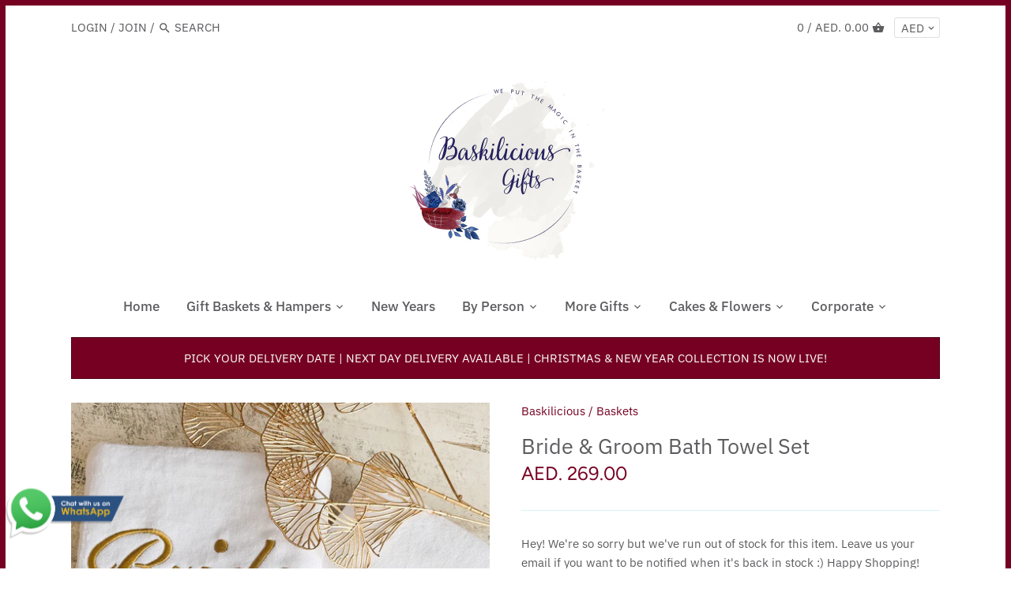

--- FILE ---
content_type: text/html; charset=utf-8
request_url: https://www.baskilicious.com/products/bride-groom-bath-towel-set
body_size: 28617
content:
<!doctype html>
<html class="no-js" lang="en">
<head>
  <meta name="google-site-verification" content="COEnLPNt_WQLiIUnIC3PqrRXrSRfZIE8XO_IkIAchsQ" />
  <meta name="google-site-verification" content="WkOe44dx_ipViiiPPjPD6LBWHvxouf4iiJzb3Q59a7Q" />
  <!-- Canopy v2.9.3 -->
  <meta charset="utf-8" />
  <meta name="viewport" content="width=device-width,initial-scale=1.0" />
  <meta name="theme-color" content="#760022">
  <meta http-equiv="X-UA-Compatible" content="IE=edge,chrome=1">
  <meta name="facebook-domain-verification" content="40svji2khlugim06cl9j3eml4ts8vx" />	
  
  
  <link rel="shortcut icon" href="//www.baskilicious.com/cdn/shop/files/BG_Submark_1.png?v=1662723865" type="image/png" />
  

  <title>
  Bride &amp; Groom Bath Towel Set &ndash; Baskilicious
  </title>

  
  <meta name="description" content="Bride &amp;amp; Groom Bath Towel Set" />
  

  <link rel="canonical" href="https://www.baskilicious.com/products/bride-groom-bath-towel-set" />

  




<meta property="og:site_name" content="Baskilicious">
<meta property="og:url" content="https://www.baskilicious.com/products/bride-groom-bath-towel-set">
<meta property="og:title" content="Bride & Groom Bath Towel Set">
<meta property="og:type" content="product">
<meta property="og:description" content="Bride &amp;amp; Groom Bath Towel Set">

  <meta property="og:price:amount" content="269.00">
  <meta property="og:price:currency" content="AED">

<meta property="og:image" content="http://www.baskilicious.com/cdn/shop/files/gifts-2023-12-03T181108.318_1200x1200.png?v=1701612735">
<meta property="og:image:secure_url" content="https://www.baskilicious.com/cdn/shop/files/gifts-2023-12-03T181108.318_1200x1200.png?v=1701612735">
<script type="text/javascript">const observer = new MutationObserver(e => { e.forEach(({ addedNodes: e }) => { e.forEach(e => { 1 === e.nodeType && "SCRIPT" === e.tagName && (e.innerHTML.includes("asyncLoad") && (e.innerHTML = e.innerHTML.replace("if(window.attachEvent)", "document.addEventListener('asyncLazyLoad',function(event){asyncLoad();});if(window.attachEvent)").replaceAll(", asyncLoad", ", function(){}")), e.innerHTML.includes("PreviewBarInjector") && (e.innerHTML = e.innerHTML.replace("DOMContentLoaded", "asyncLazyLoad")), (e.className == 'analytics') && (e.type = 'text/lazyload'),(e.src.includes("assets/storefront/features")||e.src.includes("assets/shopify_pay")||e.src.includes("connect.facebook.net"))&&(e.setAttribute("data-src", e.src), e.removeAttribute("src")))})})});observer.observe(document.documentElement,{childList:!0,subtree:!0})</script><script src="//cdn.shopify.com/s/files/1/0644/2975/2553/t/2/assets/preloader.js" type="text/javascript"></script>

<meta name="twitter:card" content="summary_large_image">
<meta name="twitter:title" content="Bride & Groom Bath Towel Set">
<meta name="twitter:description" content="Bride &amp;amp; Groom Bath Towel Set">

  <link href="//www.baskilicious.com/cdn/shop/t/8/assets/styles.scss.css?v=103326488779838525591763831624" rel="stylesheet" type="text/css" media="all" />

  <script src="//ajax.googleapis.com/ajax/libs/jquery/1.9.1/jquery.min.js" type="text/javascript"></script>

  


  <script>window.performance && window.performance.mark && window.performance.mark('shopify.content_for_header.start');</script><meta name="google-site-verification" content="5U1apSBUSubySb5ZKOsVWO6RAh4cYWNnNbOTHsIZiwI">
<meta id="shopify-digital-wallet" name="shopify-digital-wallet" content="/25891962952/digital_wallets/dialog">
<link rel="alternate" type="application/json+oembed" href="https://www.baskilicious.com/products/bride-groom-bath-towel-set.oembed">
<script async="async" src="/checkouts/internal/preloads.js?locale=en-AE"></script>
<script id="shopify-features" type="application/json">{"accessToken":"34354dd63e75a23e04240c0d75f202e0","betas":["rich-media-storefront-analytics"],"domain":"www.baskilicious.com","predictiveSearch":true,"shopId":25891962952,"locale":"en"}</script>
<script>var Shopify = Shopify || {};
Shopify.shop = "baskiliciousonline.myshopify.com";
Shopify.locale = "en";
Shopify.currency = {"active":"AED","rate":"1.0"};
Shopify.country = "AE";
Shopify.theme = {"name":"Theme with Corporate Page","id":145210867955,"schema_name":"Canopy","schema_version":"2.9.3","theme_store_id":732,"role":"main"};
Shopify.theme.handle = "null";
Shopify.theme.style = {"id":null,"handle":null};
Shopify.cdnHost = "www.baskilicious.com/cdn";
Shopify.routes = Shopify.routes || {};
Shopify.routes.root = "/";</script>
<script type="module">!function(o){(o.Shopify=o.Shopify||{}).modules=!0}(window);</script>
<script>!function(o){function n(){var o=[];function n(){o.push(Array.prototype.slice.apply(arguments))}return n.q=o,n}var t=o.Shopify=o.Shopify||{};t.loadFeatures=n(),t.autoloadFeatures=n()}(window);</script>
<script id="shop-js-analytics" type="application/json">{"pageType":"product"}</script>
<script defer="defer" async type="module" src="//www.baskilicious.com/cdn/shopifycloud/shop-js/modules/v2/client.init-shop-cart-sync_C5BV16lS.en.esm.js"></script>
<script defer="defer" async type="module" src="//www.baskilicious.com/cdn/shopifycloud/shop-js/modules/v2/chunk.common_CygWptCX.esm.js"></script>
<script type="module">
  await import("//www.baskilicious.com/cdn/shopifycloud/shop-js/modules/v2/client.init-shop-cart-sync_C5BV16lS.en.esm.js");
await import("//www.baskilicious.com/cdn/shopifycloud/shop-js/modules/v2/chunk.common_CygWptCX.esm.js");

  window.Shopify.SignInWithShop?.initShopCartSync?.({"fedCMEnabled":true,"windoidEnabled":true});

</script>
<script>(function() {
  var isLoaded = false;
  function asyncLoad() {
    if (isLoaded) return;
    isLoaded = true;
    var urls = ["https:\/\/instafeed.nfcube.com\/cdn\/c5d9f96d8c697bc28d9a355e92732ca6.js?shop=baskiliciousonline.myshopify.com","https:\/\/load.csell.co\/assets\/js\/cross-sell.js?shop=baskiliciousonline.myshopify.com","https:\/\/load.csell.co\/assets\/v2\/js\/core\/xsell.js?shop=baskiliciousonline.myshopify.com","https:\/\/cdn.grw.reputon.com\/assets\/widget.js?shop=baskiliciousonline.myshopify.com"];
    for (var i = 0; i < urls.length; i++) {
      var s = document.createElement('script');
      s.type = 'text/javascript';
      s.async = true;
      s.src = urls[i];
      var x = document.getElementsByTagName('script')[0];
      x.parentNode.insertBefore(s, x);
    }
  };
  if(window.attachEvent) {
    window.attachEvent('onload', asyncLoad);
  } else {
    window.addEventListener('load', asyncLoad, false);
  }
})();</script>
<script id="__st">var __st={"a":25891962952,"offset":14400,"reqid":"2a6565a2-c1cf-4c88-b882-b875c312f7f7-1768762114","pageurl":"www.baskilicious.com\/products\/bride-groom-bath-towel-set","u":"15fdf36978d4","p":"product","rtyp":"product","rid":7821946880243};</script>
<script>window.ShopifyPaypalV4VisibilityTracking = true;</script>
<script id="captcha-bootstrap">!function(){'use strict';const t='contact',e='account',n='new_comment',o=[[t,t],['blogs',n],['comments',n],[t,'customer']],c=[[e,'customer_login'],[e,'guest_login'],[e,'recover_customer_password'],[e,'create_customer']],r=t=>t.map((([t,e])=>`form[action*='/${t}']:not([data-nocaptcha='true']) input[name='form_type'][value='${e}']`)).join(','),a=t=>()=>t?[...document.querySelectorAll(t)].map((t=>t.form)):[];function s(){const t=[...o],e=r(t);return a(e)}const i='password',u='form_key',d=['recaptcha-v3-token','g-recaptcha-response','h-captcha-response',i],f=()=>{try{return window.sessionStorage}catch{return}},m='__shopify_v',_=t=>t.elements[u];function p(t,e,n=!1){try{const o=window.sessionStorage,c=JSON.parse(o.getItem(e)),{data:r}=function(t){const{data:e,action:n}=t;return t[m]||n?{data:e,action:n}:{data:t,action:n}}(c);for(const[e,n]of Object.entries(r))t.elements[e]&&(t.elements[e].value=n);n&&o.removeItem(e)}catch(o){console.error('form repopulation failed',{error:o})}}const l='form_type',E='cptcha';function T(t){t.dataset[E]=!0}const w=window,h=w.document,L='Shopify',v='ce_forms',y='captcha';let A=!1;((t,e)=>{const n=(g='f06e6c50-85a8-45c8-87d0-21a2b65856fe',I='https://cdn.shopify.com/shopifycloud/storefront-forms-hcaptcha/ce_storefront_forms_captcha_hcaptcha.v1.5.2.iife.js',D={infoText:'Protected by hCaptcha',privacyText:'Privacy',termsText:'Terms'},(t,e,n)=>{const o=w[L][v],c=o.bindForm;if(c)return c(t,g,e,D).then(n);var r;o.q.push([[t,g,e,D],n]),r=I,A||(h.body.append(Object.assign(h.createElement('script'),{id:'captcha-provider',async:!0,src:r})),A=!0)});var g,I,D;w[L]=w[L]||{},w[L][v]=w[L][v]||{},w[L][v].q=[],w[L][y]=w[L][y]||{},w[L][y].protect=function(t,e){n(t,void 0,e),T(t)},Object.freeze(w[L][y]),function(t,e,n,w,h,L){const[v,y,A,g]=function(t,e,n){const i=e?o:[],u=t?c:[],d=[...i,...u],f=r(d),m=r(i),_=r(d.filter((([t,e])=>n.includes(e))));return[a(f),a(m),a(_),s()]}(w,h,L),I=t=>{const e=t.target;return e instanceof HTMLFormElement?e:e&&e.form},D=t=>v().includes(t);t.addEventListener('submit',(t=>{const e=I(t);if(!e)return;const n=D(e)&&!e.dataset.hcaptchaBound&&!e.dataset.recaptchaBound,o=_(e),c=g().includes(e)&&(!o||!o.value);(n||c)&&t.preventDefault(),c&&!n&&(function(t){try{if(!f())return;!function(t){const e=f();if(!e)return;const n=_(t);if(!n)return;const o=n.value;o&&e.removeItem(o)}(t);const e=Array.from(Array(32),(()=>Math.random().toString(36)[2])).join('');!function(t,e){_(t)||t.append(Object.assign(document.createElement('input'),{type:'hidden',name:u})),t.elements[u].value=e}(t,e),function(t,e){const n=f();if(!n)return;const o=[...t.querySelectorAll(`input[type='${i}']`)].map((({name:t})=>t)),c=[...d,...o],r={};for(const[a,s]of new FormData(t).entries())c.includes(a)||(r[a]=s);n.setItem(e,JSON.stringify({[m]:1,action:t.action,data:r}))}(t,e)}catch(e){console.error('failed to persist form',e)}}(e),e.submit())}));const S=(t,e)=>{t&&!t.dataset[E]&&(n(t,e.some((e=>e===t))),T(t))};for(const o of['focusin','change'])t.addEventListener(o,(t=>{const e=I(t);D(e)&&S(e,y())}));const B=e.get('form_key'),M=e.get(l),P=B&&M;t.addEventListener('DOMContentLoaded',(()=>{const t=y();if(P)for(const e of t)e.elements[l].value===M&&p(e,B);[...new Set([...A(),...v().filter((t=>'true'===t.dataset.shopifyCaptcha))])].forEach((e=>S(e,t)))}))}(h,new URLSearchParams(w.location.search),n,t,e,['guest_login'])})(!0,!0)}();</script>
<script integrity="sha256-4kQ18oKyAcykRKYeNunJcIwy7WH5gtpwJnB7kiuLZ1E=" data-source-attribution="shopify.loadfeatures" defer="defer" src="//www.baskilicious.com/cdn/shopifycloud/storefront/assets/storefront/load_feature-a0a9edcb.js" crossorigin="anonymous"></script>
<script data-source-attribution="shopify.dynamic_checkout.dynamic.init">var Shopify=Shopify||{};Shopify.PaymentButton=Shopify.PaymentButton||{isStorefrontPortableWallets:!0,init:function(){window.Shopify.PaymentButton.init=function(){};var t=document.createElement("script");t.src="https://www.baskilicious.com/cdn/shopifycloud/portable-wallets/latest/portable-wallets.en.js",t.type="module",document.head.appendChild(t)}};
</script>
<script data-source-attribution="shopify.dynamic_checkout.buyer_consent">
  function portableWalletsHideBuyerConsent(e){var t=document.getElementById("shopify-buyer-consent"),n=document.getElementById("shopify-subscription-policy-button");t&&n&&(t.classList.add("hidden"),t.setAttribute("aria-hidden","true"),n.removeEventListener("click",e))}function portableWalletsShowBuyerConsent(e){var t=document.getElementById("shopify-buyer-consent"),n=document.getElementById("shopify-subscription-policy-button");t&&n&&(t.classList.remove("hidden"),t.removeAttribute("aria-hidden"),n.addEventListener("click",e))}window.Shopify?.PaymentButton&&(window.Shopify.PaymentButton.hideBuyerConsent=portableWalletsHideBuyerConsent,window.Shopify.PaymentButton.showBuyerConsent=portableWalletsShowBuyerConsent);
</script>
<script data-source-attribution="shopify.dynamic_checkout.cart.bootstrap">document.addEventListener("DOMContentLoaded",(function(){function t(){return document.querySelector("shopify-accelerated-checkout-cart, shopify-accelerated-checkout")}if(t())Shopify.PaymentButton.init();else{new MutationObserver((function(e,n){t()&&(Shopify.PaymentButton.init(),n.disconnect())})).observe(document.body,{childList:!0,subtree:!0})}}));
</script>
<link id="shopify-accelerated-checkout-styles" rel="stylesheet" media="screen" href="https://www.baskilicious.com/cdn/shopifycloud/portable-wallets/latest/accelerated-checkout-backwards-compat.css" crossorigin="anonymous">
<style id="shopify-accelerated-checkout-cart">
        #shopify-buyer-consent {
  margin-top: 1em;
  display: inline-block;
  width: 100%;
}

#shopify-buyer-consent.hidden {
  display: none;
}

#shopify-subscription-policy-button {
  background: none;
  border: none;
  padding: 0;
  text-decoration: underline;
  font-size: inherit;
  cursor: pointer;
}

#shopify-subscription-policy-button::before {
  box-shadow: none;
}

      </style>
<script id="sections-script" data-sections="product-recommendations" defer="defer" src="//www.baskilicious.com/cdn/shop/t/8/compiled_assets/scripts.js?v=3079"></script>
<script>window.performance && window.performance.mark && window.performance.mark('shopify.content_for_header.end');</script>

  <script>
    document.documentElement.className = document.documentElement.className.replace('no-js', '');
    Shopify.money_format = "AED. {{amount}}";
    window.theme = window.theme || {};
    theme.jQuery = jQuery;
    theme.money_container = '.theme-money';
    theme.money_format = "AED. {{amount}}";
    theme.strings = {
      previous: "Previous",
      next: "Next",
      close: "Close"
    };
  </script>
  
<!-- THAHA EDIT ADDED FOR DATE PICKER - 3 units - theme.js + product-template.liquid and this -->  
<link href="//code.jquery.com/ui/1.9.2/themes/base/jquery-ui.css" rel="stylesheet" type="text/css" media="all" />
<script src="//ajax.googleapis.com/ajax/libs/jqueryui/1.9.2/jquery-ui.min.js" type="text/javascript" defer="defer"></script>  

                  <script src="//www.baskilicious.com/cdn/shop/t/8/assets/bss-file-configdata.js?v=19453381437224918031726472848" type="text/javascript"></script><script>
              if (typeof BSS_PL == 'undefined') {
                  var BSS_PL = {};
              }
              
              var bssPlApiServer = "https://product-labels-pro.bsscommerce.com";
              BSS_PL.customerTags = 'null';
              BSS_PL.configData = configDatas;
              BSS_PL.storeId = 18951;
              BSS_PL.currentPlan = "false";
              BSS_PL.storeIdCustomOld = "10678";
              BSS_PL.storeIdOldWIthPriority = "12200";
              BSS_PL.apiServerProduction = "https://product-labels-pro.bsscommerce.com";
              
              </script>
          <style>
.homepage-slideshow .slick-slide .bss_pl_img {
    visibility: hidden !important;
}
</style><script>function fixBugForStores($, BSS_PL, parent, page, htmlLabel) { return false;}</script>
                    <link href="https://monorail-edge.shopifysvc.com" rel="dns-prefetch">
<script>(function(){if ("sendBeacon" in navigator && "performance" in window) {try {var session_token_from_headers = performance.getEntriesByType('navigation')[0].serverTiming.find(x => x.name == '_s').description;} catch {var session_token_from_headers = undefined;}var session_cookie_matches = document.cookie.match(/_shopify_s=([^;]*)/);var session_token_from_cookie = session_cookie_matches && session_cookie_matches.length === 2 ? session_cookie_matches[1] : "";var session_token = session_token_from_headers || session_token_from_cookie || "";function handle_abandonment_event(e) {var entries = performance.getEntries().filter(function(entry) {return /monorail-edge.shopifysvc.com/.test(entry.name);});if (!window.abandonment_tracked && entries.length === 0) {window.abandonment_tracked = true;var currentMs = Date.now();var navigation_start = performance.timing.navigationStart;var payload = {shop_id: 25891962952,url: window.location.href,navigation_start,duration: currentMs - navigation_start,session_token,page_type: "product"};window.navigator.sendBeacon("https://monorail-edge.shopifysvc.com/v1/produce", JSON.stringify({schema_id: "online_store_buyer_site_abandonment/1.1",payload: payload,metadata: {event_created_at_ms: currentMs,event_sent_at_ms: currentMs}}));}}window.addEventListener('pagehide', handle_abandonment_event);}}());</script>
<script id="web-pixels-manager-setup">(function e(e,d,r,n,o){if(void 0===o&&(o={}),!Boolean(null===(a=null===(i=window.Shopify)||void 0===i?void 0:i.analytics)||void 0===a?void 0:a.replayQueue)){var i,a;window.Shopify=window.Shopify||{};var t=window.Shopify;t.analytics=t.analytics||{};var s=t.analytics;s.replayQueue=[],s.publish=function(e,d,r){return s.replayQueue.push([e,d,r]),!0};try{self.performance.mark("wpm:start")}catch(e){}var l=function(){var e={modern:/Edge?\/(1{2}[4-9]|1[2-9]\d|[2-9]\d{2}|\d{4,})\.\d+(\.\d+|)|Firefox\/(1{2}[4-9]|1[2-9]\d|[2-9]\d{2}|\d{4,})\.\d+(\.\d+|)|Chrom(ium|e)\/(9{2}|\d{3,})\.\d+(\.\d+|)|(Maci|X1{2}).+ Version\/(15\.\d+|(1[6-9]|[2-9]\d|\d{3,})\.\d+)([,.]\d+|)( \(\w+\)|)( Mobile\/\w+|) Safari\/|Chrome.+OPR\/(9{2}|\d{3,})\.\d+\.\d+|(CPU[ +]OS|iPhone[ +]OS|CPU[ +]iPhone|CPU IPhone OS|CPU iPad OS)[ +]+(15[._]\d+|(1[6-9]|[2-9]\d|\d{3,})[._]\d+)([._]\d+|)|Android:?[ /-](13[3-9]|1[4-9]\d|[2-9]\d{2}|\d{4,})(\.\d+|)(\.\d+|)|Android.+Firefox\/(13[5-9]|1[4-9]\d|[2-9]\d{2}|\d{4,})\.\d+(\.\d+|)|Android.+Chrom(ium|e)\/(13[3-9]|1[4-9]\d|[2-9]\d{2}|\d{4,})\.\d+(\.\d+|)|SamsungBrowser\/([2-9]\d|\d{3,})\.\d+/,legacy:/Edge?\/(1[6-9]|[2-9]\d|\d{3,})\.\d+(\.\d+|)|Firefox\/(5[4-9]|[6-9]\d|\d{3,})\.\d+(\.\d+|)|Chrom(ium|e)\/(5[1-9]|[6-9]\d|\d{3,})\.\d+(\.\d+|)([\d.]+$|.*Safari\/(?![\d.]+ Edge\/[\d.]+$))|(Maci|X1{2}).+ Version\/(10\.\d+|(1[1-9]|[2-9]\d|\d{3,})\.\d+)([,.]\d+|)( \(\w+\)|)( Mobile\/\w+|) Safari\/|Chrome.+OPR\/(3[89]|[4-9]\d|\d{3,})\.\d+\.\d+|(CPU[ +]OS|iPhone[ +]OS|CPU[ +]iPhone|CPU IPhone OS|CPU iPad OS)[ +]+(10[._]\d+|(1[1-9]|[2-9]\d|\d{3,})[._]\d+)([._]\d+|)|Android:?[ /-](13[3-9]|1[4-9]\d|[2-9]\d{2}|\d{4,})(\.\d+|)(\.\d+|)|Mobile Safari.+OPR\/([89]\d|\d{3,})\.\d+\.\d+|Android.+Firefox\/(13[5-9]|1[4-9]\d|[2-9]\d{2}|\d{4,})\.\d+(\.\d+|)|Android.+Chrom(ium|e)\/(13[3-9]|1[4-9]\d|[2-9]\d{2}|\d{4,})\.\d+(\.\d+|)|Android.+(UC? ?Browser|UCWEB|U3)[ /]?(15\.([5-9]|\d{2,})|(1[6-9]|[2-9]\d|\d{3,})\.\d+)\.\d+|SamsungBrowser\/(5\.\d+|([6-9]|\d{2,})\.\d+)|Android.+MQ{2}Browser\/(14(\.(9|\d{2,})|)|(1[5-9]|[2-9]\d|\d{3,})(\.\d+|))(\.\d+|)|K[Aa][Ii]OS\/(3\.\d+|([4-9]|\d{2,})\.\d+)(\.\d+|)/},d=e.modern,r=e.legacy,n=navigator.userAgent;return n.match(d)?"modern":n.match(r)?"legacy":"unknown"}(),u="modern"===l?"modern":"legacy",c=(null!=n?n:{modern:"",legacy:""})[u],f=function(e){return[e.baseUrl,"/wpm","/b",e.hashVersion,"modern"===e.buildTarget?"m":"l",".js"].join("")}({baseUrl:d,hashVersion:r,buildTarget:u}),m=function(e){var d=e.version,r=e.bundleTarget,n=e.surface,o=e.pageUrl,i=e.monorailEndpoint;return{emit:function(e){var a=e.status,t=e.errorMsg,s=(new Date).getTime(),l=JSON.stringify({metadata:{event_sent_at_ms:s},events:[{schema_id:"web_pixels_manager_load/3.1",payload:{version:d,bundle_target:r,page_url:o,status:a,surface:n,error_msg:t},metadata:{event_created_at_ms:s}}]});if(!i)return console&&console.warn&&console.warn("[Web Pixels Manager] No Monorail endpoint provided, skipping logging."),!1;try{return self.navigator.sendBeacon.bind(self.navigator)(i,l)}catch(e){}var u=new XMLHttpRequest;try{return u.open("POST",i,!0),u.setRequestHeader("Content-Type","text/plain"),u.send(l),!0}catch(e){return console&&console.warn&&console.warn("[Web Pixels Manager] Got an unhandled error while logging to Monorail."),!1}}}}({version:r,bundleTarget:l,surface:e.surface,pageUrl:self.location.href,monorailEndpoint:e.monorailEndpoint});try{o.browserTarget=l,function(e){var d=e.src,r=e.async,n=void 0===r||r,o=e.onload,i=e.onerror,a=e.sri,t=e.scriptDataAttributes,s=void 0===t?{}:t,l=document.createElement("script"),u=document.querySelector("head"),c=document.querySelector("body");if(l.async=n,l.src=d,a&&(l.integrity=a,l.crossOrigin="anonymous"),s)for(var f in s)if(Object.prototype.hasOwnProperty.call(s,f))try{l.dataset[f]=s[f]}catch(e){}if(o&&l.addEventListener("load",o),i&&l.addEventListener("error",i),u)u.appendChild(l);else{if(!c)throw new Error("Did not find a head or body element to append the script");c.appendChild(l)}}({src:f,async:!0,onload:function(){if(!function(){var e,d;return Boolean(null===(d=null===(e=window.Shopify)||void 0===e?void 0:e.analytics)||void 0===d?void 0:d.initialized)}()){var d=window.webPixelsManager.init(e)||void 0;if(d){var r=window.Shopify.analytics;r.replayQueue.forEach((function(e){var r=e[0],n=e[1],o=e[2];d.publishCustomEvent(r,n,o)})),r.replayQueue=[],r.publish=d.publishCustomEvent,r.visitor=d.visitor,r.initialized=!0}}},onerror:function(){return m.emit({status:"failed",errorMsg:"".concat(f," has failed to load")})},sri:function(e){var d=/^sha384-[A-Za-z0-9+/=]+$/;return"string"==typeof e&&d.test(e)}(c)?c:"",scriptDataAttributes:o}),m.emit({status:"loading"})}catch(e){m.emit({status:"failed",errorMsg:(null==e?void 0:e.message)||"Unknown error"})}}})({shopId: 25891962952,storefrontBaseUrl: "https://www.baskilicious.com",extensionsBaseUrl: "https://extensions.shopifycdn.com/cdn/shopifycloud/web-pixels-manager",monorailEndpoint: "https://monorail-edge.shopifysvc.com/unstable/produce_batch",surface: "storefront-renderer",enabledBetaFlags: ["2dca8a86"],webPixelsConfigList: [{"id":"452362483","configuration":"{\"config\":\"{\\\"google_tag_ids\\\":[\\\"G-ZBVC15F2W4\\\",\\\"AW-584272663\\\",\\\"GT-PLFFP5K\\\"],\\\"target_country\\\":\\\"AE\\\",\\\"gtag_events\\\":[{\\\"type\\\":\\\"begin_checkout\\\",\\\"action_label\\\":[\\\"G-ZBVC15F2W4\\\",\\\"AW-584272663\\\/PSs1CJ3Vn-MBEJeWzZYC\\\"]},{\\\"type\\\":\\\"search\\\",\\\"action_label\\\":[\\\"G-ZBVC15F2W4\\\",\\\"AW-584272663\\\/Sg0wCPjZn-MBEJeWzZYC\\\"]},{\\\"type\\\":\\\"view_item\\\",\\\"action_label\\\":[\\\"G-ZBVC15F2W4\\\",\\\"AW-584272663\\\/oxBsCJfVn-MBEJeWzZYC\\\",\\\"MC-GQ3XTXY4ZG\\\"]},{\\\"type\\\":\\\"purchase\\\",\\\"action_label\\\":[\\\"G-ZBVC15F2W4\\\",\\\"AW-584272663\\\/w5kLCJTVn-MBEJeWzZYC\\\",\\\"MC-GQ3XTXY4ZG\\\"]},{\\\"type\\\":\\\"page_view\\\",\\\"action_label\\\":[\\\"G-ZBVC15F2W4\\\",\\\"AW-584272663\\\/drVHCJHVn-MBEJeWzZYC\\\",\\\"MC-GQ3XTXY4ZG\\\"]},{\\\"type\\\":\\\"add_payment_info\\\",\\\"action_label\\\":[\\\"G-ZBVC15F2W4\\\",\\\"AW-584272663\\\/PDgECPvZn-MBEJeWzZYC\\\"]},{\\\"type\\\":\\\"add_to_cart\\\",\\\"action_label\\\":[\\\"G-ZBVC15F2W4\\\",\\\"AW-584272663\\\/OCTkCJrVn-MBEJeWzZYC\\\"]}],\\\"enable_monitoring_mode\\\":false}\"}","eventPayloadVersion":"v1","runtimeContext":"OPEN","scriptVersion":"b2a88bafab3e21179ed38636efcd8a93","type":"APP","apiClientId":1780363,"privacyPurposes":[],"dataSharingAdjustments":{"protectedCustomerApprovalScopes":["read_customer_address","read_customer_email","read_customer_name","read_customer_personal_data","read_customer_phone"]}},{"id":"439648499","configuration":"{\"pixelCode\":\"CD6K9SJC77U55HNQ64AG\"}","eventPayloadVersion":"v1","runtimeContext":"STRICT","scriptVersion":"22e92c2ad45662f435e4801458fb78cc","type":"APP","apiClientId":4383523,"privacyPurposes":["ANALYTICS","MARKETING","SALE_OF_DATA"],"dataSharingAdjustments":{"protectedCustomerApprovalScopes":["read_customer_address","read_customer_email","read_customer_name","read_customer_personal_data","read_customer_phone"]}},{"id":"192807155","configuration":"{\"pixel_id\":\"246655183958081\",\"pixel_type\":\"facebook_pixel\",\"metaapp_system_user_token\":\"-\"}","eventPayloadVersion":"v1","runtimeContext":"OPEN","scriptVersion":"ca16bc87fe92b6042fbaa3acc2fbdaa6","type":"APP","apiClientId":2329312,"privacyPurposes":["ANALYTICS","MARKETING","SALE_OF_DATA"],"dataSharingAdjustments":{"protectedCustomerApprovalScopes":["read_customer_address","read_customer_email","read_customer_name","read_customer_personal_data","read_customer_phone"]}},{"id":"shopify-app-pixel","configuration":"{}","eventPayloadVersion":"v1","runtimeContext":"STRICT","scriptVersion":"0450","apiClientId":"shopify-pixel","type":"APP","privacyPurposes":["ANALYTICS","MARKETING"]},{"id":"shopify-custom-pixel","eventPayloadVersion":"v1","runtimeContext":"LAX","scriptVersion":"0450","apiClientId":"shopify-pixel","type":"CUSTOM","privacyPurposes":["ANALYTICS","MARKETING"]}],isMerchantRequest: false,initData: {"shop":{"name":"Baskilicious","paymentSettings":{"currencyCode":"AED"},"myshopifyDomain":"baskiliciousonline.myshopify.com","countryCode":"AE","storefrontUrl":"https:\/\/www.baskilicious.com"},"customer":null,"cart":null,"checkout":null,"productVariants":[{"price":{"amount":269.0,"currencyCode":"AED"},"product":{"title":"Bride \u0026 Groom Bath Towel Set","vendor":"Baskilicious","id":"7821946880243","untranslatedTitle":"Bride \u0026 Groom Bath Towel Set","url":"\/products\/bride-groom-bath-towel-set","type":"Baskets"},"id":"43209084666099","image":{"src":"\/\/www.baskilicious.com\/cdn\/shop\/files\/gifts-2023-12-03T181108.318.png?v=1701612735"},"sku":"","title":"Default Title","untranslatedTitle":"Default Title"}],"purchasingCompany":null},},"https://www.baskilicious.com/cdn","fcfee988w5aeb613cpc8e4bc33m6693e112",{"modern":"","legacy":""},{"shopId":"25891962952","storefrontBaseUrl":"https:\/\/www.baskilicious.com","extensionBaseUrl":"https:\/\/extensions.shopifycdn.com\/cdn\/shopifycloud\/web-pixels-manager","surface":"storefront-renderer","enabledBetaFlags":"[\"2dca8a86\"]","isMerchantRequest":"false","hashVersion":"fcfee988w5aeb613cpc8e4bc33m6693e112","publish":"custom","events":"[[\"page_viewed\",{}],[\"product_viewed\",{\"productVariant\":{\"price\":{\"amount\":269.0,\"currencyCode\":\"AED\"},\"product\":{\"title\":\"Bride \u0026 Groom Bath Towel Set\",\"vendor\":\"Baskilicious\",\"id\":\"7821946880243\",\"untranslatedTitle\":\"Bride \u0026 Groom Bath Towel Set\",\"url\":\"\/products\/bride-groom-bath-towel-set\",\"type\":\"Baskets\"},\"id\":\"43209084666099\",\"image\":{\"src\":\"\/\/www.baskilicious.com\/cdn\/shop\/files\/gifts-2023-12-03T181108.318.png?v=1701612735\"},\"sku\":\"\",\"title\":\"Default Title\",\"untranslatedTitle\":\"Default Title\"}}]]"});</script><script>
  window.ShopifyAnalytics = window.ShopifyAnalytics || {};
  window.ShopifyAnalytics.meta = window.ShopifyAnalytics.meta || {};
  window.ShopifyAnalytics.meta.currency = 'AED';
  var meta = {"product":{"id":7821946880243,"gid":"gid:\/\/shopify\/Product\/7821946880243","vendor":"Baskilicious","type":"Baskets","handle":"bride-groom-bath-towel-set","variants":[{"id":43209084666099,"price":26900,"name":"Bride \u0026 Groom Bath Towel Set","public_title":null,"sku":""}],"remote":false},"page":{"pageType":"product","resourceType":"product","resourceId":7821946880243,"requestId":"2a6565a2-c1cf-4c88-b882-b875c312f7f7-1768762114"}};
  for (var attr in meta) {
    window.ShopifyAnalytics.meta[attr] = meta[attr];
  }
</script>
<script class="analytics">
  (function () {
    var customDocumentWrite = function(content) {
      var jquery = null;

      if (window.jQuery) {
        jquery = window.jQuery;
      } else if (window.Checkout && window.Checkout.$) {
        jquery = window.Checkout.$;
      }

      if (jquery) {
        jquery('body').append(content);
      }
    };

    var hasLoggedConversion = function(token) {
      if (token) {
        return document.cookie.indexOf('loggedConversion=' + token) !== -1;
      }
      return false;
    }

    var setCookieIfConversion = function(token) {
      if (token) {
        var twoMonthsFromNow = new Date(Date.now());
        twoMonthsFromNow.setMonth(twoMonthsFromNow.getMonth() + 2);

        document.cookie = 'loggedConversion=' + token + '; expires=' + twoMonthsFromNow;
      }
    }

    var trekkie = window.ShopifyAnalytics.lib = window.trekkie = window.trekkie || [];
    if (trekkie.integrations) {
      return;
    }
    trekkie.methods = [
      'identify',
      'page',
      'ready',
      'track',
      'trackForm',
      'trackLink'
    ];
    trekkie.factory = function(method) {
      return function() {
        var args = Array.prototype.slice.call(arguments);
        args.unshift(method);
        trekkie.push(args);
        return trekkie;
      };
    };
    for (var i = 0; i < trekkie.methods.length; i++) {
      var key = trekkie.methods[i];
      trekkie[key] = trekkie.factory(key);
    }
    trekkie.load = function(config) {
      trekkie.config = config || {};
      trekkie.config.initialDocumentCookie = document.cookie;
      var first = document.getElementsByTagName('script')[0];
      var script = document.createElement('script');
      script.type = 'text/javascript';
      script.onerror = function(e) {
        var scriptFallback = document.createElement('script');
        scriptFallback.type = 'text/javascript';
        scriptFallback.onerror = function(error) {
                var Monorail = {
      produce: function produce(monorailDomain, schemaId, payload) {
        var currentMs = new Date().getTime();
        var event = {
          schema_id: schemaId,
          payload: payload,
          metadata: {
            event_created_at_ms: currentMs,
            event_sent_at_ms: currentMs
          }
        };
        return Monorail.sendRequest("https://" + monorailDomain + "/v1/produce", JSON.stringify(event));
      },
      sendRequest: function sendRequest(endpointUrl, payload) {
        // Try the sendBeacon API
        if (window && window.navigator && typeof window.navigator.sendBeacon === 'function' && typeof window.Blob === 'function' && !Monorail.isIos12()) {
          var blobData = new window.Blob([payload], {
            type: 'text/plain'
          });

          if (window.navigator.sendBeacon(endpointUrl, blobData)) {
            return true;
          } // sendBeacon was not successful

        } // XHR beacon

        var xhr = new XMLHttpRequest();

        try {
          xhr.open('POST', endpointUrl);
          xhr.setRequestHeader('Content-Type', 'text/plain');
          xhr.send(payload);
        } catch (e) {
          console.log(e);
        }

        return false;
      },
      isIos12: function isIos12() {
        return window.navigator.userAgent.lastIndexOf('iPhone; CPU iPhone OS 12_') !== -1 || window.navigator.userAgent.lastIndexOf('iPad; CPU OS 12_') !== -1;
      }
    };
    Monorail.produce('monorail-edge.shopifysvc.com',
      'trekkie_storefront_load_errors/1.1',
      {shop_id: 25891962952,
      theme_id: 145210867955,
      app_name: "storefront",
      context_url: window.location.href,
      source_url: "//www.baskilicious.com/cdn/s/trekkie.storefront.cd680fe47e6c39ca5d5df5f0a32d569bc48c0f27.min.js"});

        };
        scriptFallback.async = true;
        scriptFallback.src = '//www.baskilicious.com/cdn/s/trekkie.storefront.cd680fe47e6c39ca5d5df5f0a32d569bc48c0f27.min.js';
        first.parentNode.insertBefore(scriptFallback, first);
      };
      script.async = true;
      script.src = '//www.baskilicious.com/cdn/s/trekkie.storefront.cd680fe47e6c39ca5d5df5f0a32d569bc48c0f27.min.js';
      first.parentNode.insertBefore(script, first);
    };
    trekkie.load(
      {"Trekkie":{"appName":"storefront","development":false,"defaultAttributes":{"shopId":25891962952,"isMerchantRequest":null,"themeId":145210867955,"themeCityHash":"8891499228749828858","contentLanguage":"en","currency":"AED","eventMetadataId":"d920935b-ea94-4445-8fbd-77e8215cc16e"},"isServerSideCookieWritingEnabled":true,"monorailRegion":"shop_domain","enabledBetaFlags":["65f19447"]},"Session Attribution":{},"S2S":{"facebookCapiEnabled":true,"source":"trekkie-storefront-renderer","apiClientId":580111}}
    );

    var loaded = false;
    trekkie.ready(function() {
      if (loaded) return;
      loaded = true;

      window.ShopifyAnalytics.lib = window.trekkie;

      var originalDocumentWrite = document.write;
      document.write = customDocumentWrite;
      try { window.ShopifyAnalytics.merchantGoogleAnalytics.call(this); } catch(error) {};
      document.write = originalDocumentWrite;

      window.ShopifyAnalytics.lib.page(null,{"pageType":"product","resourceType":"product","resourceId":7821946880243,"requestId":"2a6565a2-c1cf-4c88-b882-b875c312f7f7-1768762114","shopifyEmitted":true});

      var match = window.location.pathname.match(/checkouts\/(.+)\/(thank_you|post_purchase)/)
      var token = match? match[1]: undefined;
      if (!hasLoggedConversion(token)) {
        setCookieIfConversion(token);
        window.ShopifyAnalytics.lib.track("Viewed Product",{"currency":"AED","variantId":43209084666099,"productId":7821946880243,"productGid":"gid:\/\/shopify\/Product\/7821946880243","name":"Bride \u0026 Groom Bath Towel Set","price":"269.00","sku":"","brand":"Baskilicious","variant":null,"category":"Baskets","nonInteraction":true,"remote":false},undefined,undefined,{"shopifyEmitted":true});
      window.ShopifyAnalytics.lib.track("monorail:\/\/trekkie_storefront_viewed_product\/1.1",{"currency":"AED","variantId":43209084666099,"productId":7821946880243,"productGid":"gid:\/\/shopify\/Product\/7821946880243","name":"Bride \u0026 Groom Bath Towel Set","price":"269.00","sku":"","brand":"Baskilicious","variant":null,"category":"Baskets","nonInteraction":true,"remote":false,"referer":"https:\/\/www.baskilicious.com\/products\/bride-groom-bath-towel-set"});
      }
    });


        var eventsListenerScript = document.createElement('script');
        eventsListenerScript.async = true;
        eventsListenerScript.src = "//www.baskilicious.com/cdn/shopifycloud/storefront/assets/shop_events_listener-3da45d37.js";
        document.getElementsByTagName('head')[0].appendChild(eventsListenerScript);

})();</script>
  <script>
  if (!window.ga || (window.ga && typeof window.ga !== 'function')) {
    window.ga = function ga() {
      (window.ga.q = window.ga.q || []).push(arguments);
      if (window.Shopify && window.Shopify.analytics && typeof window.Shopify.analytics.publish === 'function') {
        window.Shopify.analytics.publish("ga_stub_called", {}, {sendTo: "google_osp_migration"});
      }
      console.error("Shopify's Google Analytics stub called with:", Array.from(arguments), "\nSee https://help.shopify.com/manual/promoting-marketing/pixels/pixel-migration#google for more information.");
    };
    if (window.Shopify && window.Shopify.analytics && typeof window.Shopify.analytics.publish === 'function') {
      window.Shopify.analytics.publish("ga_stub_initialized", {}, {sendTo: "google_osp_migration"});
    }
  }
</script>
<script
  defer
  src="https://www.baskilicious.com/cdn/shopifycloud/perf-kit/shopify-perf-kit-3.0.4.min.js"
  data-application="storefront-renderer"
  data-shop-id="25891962952"
  data-render-region="gcp-us-central1"
  data-page-type="product"
  data-theme-instance-id="145210867955"
  data-theme-name="Canopy"
  data-theme-version="2.9.3"
  data-monorail-region="shop_domain"
  data-resource-timing-sampling-rate="10"
  data-shs="true"
  data-shs-beacon="true"
  data-shs-export-with-fetch="true"
  data-shs-logs-sample-rate="1"
  data-shs-beacon-endpoint="https://www.baskilicious.com/api/collect"
></script>
</head>
             
 <!--END THAHA EDIT-->

<body class="template-product ">
  <a class="skip-link visually-hidden" href="#content">Skip to content</a>

  <div id="page-wrap">
    <div id="page-wrap-inner">
      <div id="page-wrap-content">
        <div class="container">
          <div id="shopify-section-header" class="shopify-section"><style type="text/css">

  .logo img,
  #page-footer .logo-column img {
    width: 250px;
  }


  .nav-item-link--featured,
  .main-nav .nav-item .nav-item-link.nav-item-link--featured {
    color: #dd6666;
  }

</style>






<div class="page-header layout-center " data-section-type="header">
  <div id="toolbar" class="toolbar cf">
    <span class="mobile-toolbar">
      <a class="toggle-mob-nav" href="#" aria-controls="mobile-nav" aria-label="Open navigation"><svg fill="#000000" height="24" viewBox="0 0 24 24" width="24" xmlns="http://www.w3.org/2000/svg">
    <path d="M0 0h24v24H0z" fill="none"/>
    <path d="M3 18h18v-2H3v2zm0-5h18v-2H3v2zm0-7v2h18V6H3z"/>
</svg></a>
      
    </span>

    
    <span class="toolbar-links">
      
      
      <a href="/account/login" id="customer_login_link">Login</a>
      <span class="divider">/</span> <a href="/account/register" id="customer_register_link">Join</a>
      
      <span class="divider">/</span>
      
      
      <form class="search-form" action="/search" method="get">
        <input type="hidden" name="type" value="product" />
        <button type="submit"><svg fill="#000000" height="24" viewBox="0 0 24 24" width="24" xmlns="http://www.w3.org/2000/svg">
  <title>Search</title>
  <path d="M15.5 14h-.79l-.28-.27C15.41 12.59 16 11.11 16 9.5 16 5.91 13.09 3 9.5 3S3 5.91 3 9.5 5.91 16 9.5 16c1.61 0 3.09-.59 4.23-1.57l.27.28v.79l5 4.99L20.49 19l-4.99-5zm-6 0C7.01 14 5 11.99 5 9.5S7.01 5 9.5 5 14 7.01 14 9.5 11.99 14 9.5 14z"/>
  <path d="M0 0h24v24H0z" fill="none"/>
</svg></button>
        <input type="text" name="q" placeholder="Search" aria-label="Search"/>
      </form>
      
    </span>
    

    <span class="toolbar-cart">
      <a class="current-cart toggle-cart-summary" href="/cart">
        <span class="beside-svg">0 / <span class="theme-money">AED. 0.00</span></span>
        <svg fill="#000000" height="24" viewBox="0 0 24 24" width="24" xmlns="http://www.w3.org/2000/svg">
  <title>Cart</title>
  <path d="M0 0h24v24H0z" fill="none"/>
  <path d="M17.21 9l-4.38-6.56c-.19-.28-.51-.42-.83-.42-.32 0-.64.14-.83.43L6.79 9H2c-.55 0-1 .45-1 1 0 .09.01.18.04.27l2.54 9.27c.23.84 1 1.46 1.92 1.46h13c.92 0 1.69-.62 1.93-1.46l2.54-9.27L23 10c0-.55-.45-1-1-1h-4.79zM9 9l3-4.4L15 9H9zm3 8c-1.1 0-2-.9-2-2s.9-2 2-2 2 .9 2 2-.9 2-2 2z"/>
</svg>
      </a>
      
<div class="currency-switcher">
  <select name="currencies" class="noreplace" aria-label="Pick a currency">
    
    
    <option value="AED" selected="selected">AED</option>
    
    
    <option value="INR">INR</option>
    
    
    
    <option value="GBP">GBP</option>
    
    
    
    <option value="CAD">CAD</option>
    
    
    
    <option value="USD">USD</option>
    
    
    
    <option value="AUD">AUD</option>
    
    
    
    <option value="EUR">EUR</option>
    
    
    
    <option value="JPY">JPY</option>
    
    
  </select>
  <svg fill="#000000" height="24" viewBox="0 0 24 24" width="24" xmlns="http://www.w3.org/2000/svg">
    <path d="M7.41 7.84L12 12.42l4.59-4.58L18 9.25l-6 6-6-6z"/>
    <path d="M0-.75h24v24H0z" fill="none"/>
</svg>
</div>


    </span>

    
    <span class="toolbar-social">
      <ul class="social-links plain">
    
    
    
    
    
    

    
</ul>
    </span>
    
  </div>

  <div class="logo-nav">
    

    <div class="cf">
    <div class="logo align-center">
      
        
        <a href="https://www.baskilicious.com">
          <img src="//www.baskilicious.com/cdn/shop/files/fullsizeoutput_41be_500x.jpg?v=1662718322" alt="" />
        </a>
      
    </div>
    </div>

    
    
<nav class="main-nav cf desktop align-center" data-col-limit="8" role="navigation" aria-label="Primary navigation">
  <ul><li class="nav-item first">

        <a class="nav-item-link" href="/" >
          <span class="nav-item-link-title">Home</span>
          
        </a>

        
      </li><li class="nav-item dropdown drop-norm">

        <a class="nav-item-link" href="/" aria-haspopup="true" aria-expanded="false">
          <span class="nav-item-link-title">Gift Baskets & Hampers</span>
          <svg fill="#000000" height="24" viewBox="0 0 24 24" width="24" xmlns="http://www.w3.org/2000/svg">
    <path d="M7.41 7.84L12 12.42l4.59-4.58L18 9.25l-6 6-6-6z"/>
    <path d="M0-.75h24v24H0z" fill="none"/>
</svg>
        </a>

        

          

          <div class="sub-nav">
            <div class="sub-nav-inner">
              <ul class="sub-nav-list">
                

                <li class="sub-nav-item">
                  <a class="sub-nav-item-link" href="/collections/all-occasion-baskets" data-img="//www.baskilicious.com/cdn/shop/collections/gifts-2023-04-06T160114.576_400x.png?v=1729497425" >
                    <span class="sub-nav-item-link-title">All Gift Baskets</span>
                    
                  </a>

                  
                </li>

                

                <li class="sub-nav-item">
                  <a class="sub-nav-item-link" href="/collections/new-years" data-img="//www.baskilicious.com/cdn/shop/collections/gifts_-_2025-12-22T233851.130_400x.png?v=1766584488" >
                    <span class="sub-nav-item-link-title">New Years</span>
                    
                  </a>

                  
                </li>

                

                <li class="sub-nav-item">
                  <a class="sub-nav-item-link" href="/collections/ramadan-eid" data-img="//www.baskilicious.com/cdn/shop/collections/gifts-2024-04-04T100839.305_400x.png?v=1740474827" >
                    <span class="sub-nav-item-link-title">Ramadan & Eid</span>
                    
                  </a>

                  
                </li>

                

                <li class="sub-nav-item">
                  <a class="sub-nav-item-link" href="/collections/birthday" data-img="//www.baskilicious.com/cdn/shop/collections/gifts-2024-07-19T181709.893_400x.png?v=1758917713" >
                    <span class="sub-nav-item-link-title">Birthday</span>
                    
                  </a>

                  
                </li>

                

                <li class="sub-nav-item">
                  <a class="sub-nav-item-link" href="/collections/gourmet" data-img="//www.baskilicious.com/cdn/shop/files/gifts-2024-03-13T143420.409_400x.png?v=1710326139" >
                    <span class="sub-nav-item-link-title">Gourmet Treats</span>
                    
                  </a>

                  
                </li>

                

                <li class="sub-nav-item">
                  <a class="sub-nav-item-link" href="/collections/national-day" data-img="//www.baskilicious.com/cdn/shop/files/gifts-2025-09-24T201943.613_400x.png?v=1758730807" >
                    <span class="sub-nav-item-link-title">UAE National Day</span>
                    
                  </a>

                  
                </li>

                

                <li class="sub-nav-item">
                  <a class="sub-nav-item-link" href="/collections/feel-better" data-img="//www.baskilicious.com/cdn/shop/collections/gifts-2022-11-02T215928.868_400x.png?v=1728305512" >
                    <span class="sub-nav-item-link-title">Sorry | Get Well Soon</span>
                    
                  </a>

                  
                </li>

                

                <li class="sub-nav-item">
                  <a class="sub-nav-item-link" href="/collections/teacher-gifts" data-img="//www.baskilicious.com/cdn/shop/collections/gifts-2023-10-03T121550.832_400x.png?v=1749747455" >
                    <span class="sub-nav-item-link-title">Teachers</span>
                    
                  </a>

                  
                </li>

                

                <li class="sub-nav-item">
                  <a class="sub-nav-item-link" href="/collections/appreciation-gifts" data-img="//www.baskilicious.com/cdn/shop/collections/gifts-2024-05-30T102612.303_400x.png?v=1728305524" >
                    <span class="sub-nav-item-link-title">Appreciation | Thank You</span>
                    
                  </a>

                  
                </li>

                

                <li class="sub-nav-item">
                  <a class="sub-nav-item-link" href="/collections/miss-you-gifts" data-img="//www.baskilicious.com/cdn/shop/collections/gifts-2024-01-30T140758.180_400x.png?v=1728305646" >
                    <span class="sub-nav-item-link-title">Miss You</span>
                    
                  </a>

                  
                </li>

                

                <li class="sub-nav-item">
                  <a class="sub-nav-item-link" href="/collections/baby" data-img="//www.baskilicious.com/cdn/shop/collections/gifts_-_2026-01-10T004856.643_400x.png?v=1767999326" >
                    <span class="sub-nav-item-link-title">Baby (0-12 months) | Baby Shower</span>
                    
                  </a>

                  
                </li>

                

                <li class="sub-nav-item">
                  <a class="sub-nav-item-link" href="/collections/congratulations" data-img="//www.baskilicious.com/cdn/shop/files/gifts_-_2025-10-10T182748.271_400x.png?v=1760106530" >
                    <span class="sub-nav-item-link-title">Congratulations | Graduation</span>
                    
                  </a>

                  
                </li>

                

                <li class="sub-nav-item">
                  <a class="sub-nav-item-link" href="/collections/house-warming" data-img="//www.baskilicious.com/cdn/shop/products/Untitleddesign-2020-06-10T223243.245_400x.png?v=1591880599" >
                    <span class="sub-nav-item-link-title">House Warming</span>
                    
                  </a>

                  
                </li>

                

                <li class="sub-nav-item">
                  <a class="sub-nav-item-link" href="/collections/wedding" data-img="//www.baskilicious.com/cdn/shop/files/gifts-2023-12-03T181108.318_400x.png?v=1701612735" >
                    <span class="sub-nav-item-link-title">Wedding</span>
                    
                  </a>

                  
                </li>

                

                <li class="sub-nav-item">
                  <a class="sub-nav-item-link" href="/collections/anniversary" data-img="//www.baskilicious.com/cdn/shop/files/gifts-2025-05-21T234330.956_400x.png?v=1747857026" >
                    <span class="sub-nav-item-link-title">Anniversary</span>
                    
                  </a>

                  
                </li>

                

                <li class="sub-nav-item">
                  <a class="sub-nav-item-link" href="/collections/bridal-shower" data-img="//www.baskilicious.com/cdn/shop/files/gifts-2025-07-09T144306.917_400x.png?v=1752063152" >
                    <span class="sub-nav-item-link-title">Bridal Shower</span>
                    
                  </a>

                  
                </li>

                

                <li class="sub-nav-item">
                  <a class="sub-nav-item-link" href="/collections/gifts-for-mother" data-img="//www.baskilicious.com/cdn/shop/collections/gifts-2024-03-09T153904.760_400x.png?v=1728305582" >
                    <span class="sub-nav-item-link-title">Mothers Day</span>
                    
                  </a>

                  
                </li>

                

                <li class="sub-nav-item">
                  <a class="sub-nav-item-link" href="/collections/thanksgiving" data-img="//www.baskilicious.com/cdn/shop/files/gifts_-_2025-07-11T120049.991_400x.png?v=1752224502" >
                    <span class="sub-nav-item-link-title">Thanksgiving</span>
                    
                  </a>

                  
                </li>

                

                <li class="sub-nav-item">
                  <a class="sub-nav-item-link" href="/collections/gratitude-day" data-img="//www.baskilicious.com/cdn/shop/files/gifts-2025-11-10T161738.310_ab3ed584-2930-4425-8944-951384c3ed29_400x.png?v=1762778194" >
                    <span class="sub-nav-item-link-title">Gratitude</span>
                    
                  </a>

                  
                </li>

                

                <li class="sub-nav-item">
                  <a class="sub-nav-item-link" href="/collections/raksha-bandhan" data-img="//www.baskilicious.com/cdn/shop/files/gifts_-_2025-07-11T120049.991_400x.png?v=1752224502" >
                    <span class="sub-nav-item-link-title">Raksha Bandhan</span>
                    
                  </a>

                  
                </li>

                

                <li class="sub-nav-item">
                  <a class="sub-nav-item-link" href="/collections/international-womens-day" data-img="//www.baskilicious.com/cdn/shop/files/gifts_-_2025-02-28T120854.264_400x.png?v=1740730203" >
                    <span class="sub-nav-item-link-title">International Women's Day</span>
                    
                  </a>

                  
                </li>

                

                <li class="sub-nav-item">
                  <a class="sub-nav-item-link" href="/collections/graduation" data-img="//www.baskilicious.com/cdn/shop/files/gifts-2024-05-08T185346.355_400x.png?v=1715180930" >
                    <span class="sub-nav-item-link-title">Graduation</span>
                    
                  </a>

                  
                </li>

                

                <li class="sub-nav-item">
                  <a class="sub-nav-item-link" href="/collections/new-years" data-img="//www.baskilicious.com/cdn/shop/collections/gifts_-_2025-12-22T233851.130_400x.png?v=1766584488" >
                    <span class="sub-nav-item-link-title">New Year's</span>
                    
                  </a>

                  
                </li>

                

                <li class="sub-nav-item">
                  <a class="sub-nav-item-link" href="/collections/valentines-day" data-img="//www.baskilicious.com/cdn/shop/files/gifts_-_2025-02-06T155607.276_400x.png?v=1738843066" >
                    <span class="sub-nav-item-link-title">Valentine's Day</span>
                    
                  </a>

                  
                </li>

                

                <li class="sub-nav-item">
                  <a class="sub-nav-item-link" href="/collections/chinese-new-year" data-img="//www.baskilicious.com/cdn/shop/files/gifts-2024-02-08T151319.048_400x.png?v=1707390938" >
                    <span class="sub-nav-item-link-title">Chinese New Year</span>
                    
                  </a>

                  
                </li>

                

                <li class="sub-nav-item">
                  <a class="sub-nav-item-link" href="/collections/easter" data-img="//www.baskilicious.com/cdn/shop/files/gifts_-_2025-07-11T120049.991_400x.png?v=1752224502" >
                    <span class="sub-nav-item-link-title">Easter</span>
                    
                  </a>

                  
                </li>

                

                <li class="sub-nav-item">
                  <a class="sub-nav-item-link" href="/collections/fathers-day-gifts-dubai" data-img="//www.baskilicious.com/cdn/shop/collections/gifts-2024-05-18T200742.801_400x.png?v=1749747386" >
                    <span class="sub-nav-item-link-title">Fathers Day</span>
                    
                  </a>

                  
                </li>

                

                <li class="sub-nav-item">
                  <a class="sub-nav-item-link" href="/collections/nowruz-persian-new-year" data-img="//www.baskilicious.com/cdn/shop/files/gifts-2024-03-19T141447.156_400x.png?v=1710843433" >
                    <span class="sub-nav-item-link-title">Nowruz (Persian New Year)</span>
                    
                  </a>

                  
                </li>

                

                <li class="sub-nav-item">
                  <a class="sub-nav-item-link" href="/collections/eid-al-adha" data-img="//www.baskilicious.com/cdn/shop/collections/gifts_-_2025-03-17T145615.002_400x.png?v=1748464817" >
                    <span class="sub-nav-item-link-title">Eid al Adha</span>
                    
                  </a>

                  
                </li>

                

                <li class="sub-nav-item">
                  <a class="sub-nav-item-link" href="/collections/diwali" data-img="//www.baskilicious.com/cdn/shop/collections/gifts_-_2024-09-18T233235.322_400x.png?v=1758916614" >
                    <span class="sub-nav-item-link-title">Diwali</span>
                    
                  </a>

                  
                </li>

                

                <li class="sub-nav-item">
                  <a class="sub-nav-item-link" href="/collections/halloween-trick-or-treat" data-img="//www.baskilicious.com/cdn/shop/products/gifts-2022-10-07T123054.094_400x.png?v=1665133625" >
                    <span class="sub-nav-item-link-title">Halloween - Trick or Treat</span>
                    
                  </a>

                  
                </li>

                

                <li class="sub-nav-item">
                  <a class="sub-nav-item-link" href="/collections/christmas" data-img="//www.baskilicious.com/cdn/shop/collections/gifts-2023-12-09T134515.610_400x.png?v=1766584471" >
                    <span class="sub-nav-item-link-title">Christmas & End of Year</span>
                    
                  </a>

                  
                </li>

                
              </ul></div>
          </div>
        
      </li><li class="nav-item">

        <a class="nav-item-link" href="/collections/new-years" >
          <span class="nav-item-link-title">New Years</span>
          
        </a>

        
      </li><li class="nav-item dropdown drop-norm">

        <a class="nav-item-link" href="/" aria-haspopup="true" aria-expanded="false">
          <span class="nav-item-link-title">By Person</span>
          <svg fill="#000000" height="24" viewBox="0 0 24 24" width="24" xmlns="http://www.w3.org/2000/svg">
    <path d="M7.41 7.84L12 12.42l4.59-4.58L18 9.25l-6 6-6-6z"/>
    <path d="M0-.75h24v24H0z" fill="none"/>
</svg>
        </a>

        

          

          <div class="sub-nav">
            <div class="sub-nav-inner">
              <ul class="sub-nav-list">
                

                <li class="sub-nav-item">
                  <a class="sub-nav-item-link" href="/collections/teacher-gifts" data-img="//www.baskilicious.com/cdn/shop/collections/gifts-2023-10-03T121550.832_400x.png?v=1749747455" >
                    <span class="sub-nav-item-link-title">Teachers</span>
                    
                  </a>

                  
                </li>

                

                <li class="sub-nav-item">
                  <a class="sub-nav-item-link" href="/collections/for-her" data-img="//www.baskilicious.com/cdn/shop/collections/gifts-2024-05-04T134955.924_400x.png?v=1729497256" >
                    <span class="sub-nav-item-link-title">For Her</span>
                    
                  </a>

                  
                </li>

                

                <li class="sub-nav-item">
                  <a class="sub-nav-item-link" href="/collections/gifts-for-him" data-img="//www.baskilicious.com/cdn/shop/collections/gifts_-_2024-10-01T234016.684_400x.png?v=1728305599" >
                    <span class="sub-nav-item-link-title">For Him</span>
                    
                  </a>

                  
                </li>

                

                <li class="sub-nav-item">
                  <a class="sub-nav-item-link" href="/collections/baby" data-img="//www.baskilicious.com/cdn/shop/collections/gifts_-_2026-01-10T004856.643_400x.png?v=1767999326" >
                    <span class="sub-nav-item-link-title">Baby</span>
                    
                  </a>

                  
                </li>

                

                <li class="sub-nav-item">
                  <a class="sub-nav-item-link" href="/collections/friend" data-img="//www.baskilicious.com/cdn/shop/files/gifts-2025-03-19T124401.269_400x.png?v=1742885599" >
                    <span class="sub-nav-item-link-title">Friends</span>
                    
                  </a>

                  
                </li>

                

                <li class="sub-nav-item">
                  <a class="sub-nav-item-link" href="/collections/parents" data-img="//www.baskilicious.com/cdn/shop/products/Untitleddesign-2021-03-19T160654.276_400x.png?v=1683553591" >
                    <span class="sub-nav-item-link-title">Parents / Grand Parents</span>
                    
                  </a>

                  
                </li>

                

                <li class="sub-nav-item">
                  <a class="sub-nav-item-link" href="/collections/sister" data-img="//www.baskilicious.com/cdn/shop/files/gifts_-_2025-05-12T142551.965_400x.png?v=1747045608" >
                    <span class="sub-nav-item-link-title">Sister</span>
                    
                  </a>

                  
                </li>

                

                <li class="sub-nav-item">
                  <a class="sub-nav-item-link" href="/collections/gourmet" data-img="//www.baskilicious.com/cdn/shop/files/gifts-2024-03-13T143420.409_400x.png?v=1710326139" >
                    <span class="sub-nav-item-link-title">Gourmet Treats</span>
                    
                  </a>

                  
                </li>

                

                <li class="sub-nav-item">
                  <a class="sub-nav-item-link" href="/collections/all-occasion-baskets" data-img="//www.baskilicious.com/cdn/shop/collections/gifts-2023-04-06T160114.576_400x.png?v=1729497425" >
                    <span class="sub-nav-item-link-title">All Gift Baskets</span>
                    
                  </a>

                  
                </li>

                

                <li class="sub-nav-item">
                  <a class="sub-nav-item-link" href="/collections/all" >
                    <span class="sub-nav-item-link-title">All Products</span>
                    
                  </a>

                  
                </li>

                
              </ul></div>
          </div>
        
      </li><li class="nav-item dropdown drop-norm">

        <a class="nav-item-link" href="/collections/books" aria-haspopup="true" aria-expanded="false">
          <span class="nav-item-link-title">More Gifts</span>
          <svg fill="#000000" height="24" viewBox="0 0 24 24" width="24" xmlns="http://www.w3.org/2000/svg">
    <path d="M7.41 7.84L12 12.42l4.59-4.58L18 9.25l-6 6-6-6z"/>
    <path d="M0-.75h24v24H0z" fill="none"/>
</svg>
        </a>

        

          

          <div class="sub-nav">
            <div class="sub-nav-inner">
              <ul class="sub-nav-list">
                

                <li class="sub-nav-item">
                  <a class="sub-nav-item-link" href="/collections/top-gifts-dubai" data-img="//www.baskilicious.com/cdn/shop/collections/gifts-2022-10-08T164103.583_400x.png?v=1728305665" >
                    <span class="sub-nav-item-link-title">All Gifts</span>
                    
                  </a>

                  
                </li>

                

                <li class="sub-nav-item has-dropdown">
                  <a class="sub-nav-item-link" href="/collections/mugs" data-img="//www.baskilicious.com/cdn/shop/collections/can_you_put_this_pic_on_top_before_the_pics_start_for_foot_soaks_2048x_0001_IMG_20171210_132801_011-copy_400x.png?v=1602148456" aria-haspopup="true" aria-expanded="false">
                    <span class="sub-nav-item-link-title">Mugs</span>
                    <svg fill="#000000" height="24" viewBox="0 0 24 24" width="24" xmlns="http://www.w3.org/2000/svg">
    <path d="M7.41 7.84L12 12.42l4.59-4.58L18 9.25l-6 6-6-6z"/>
    <path d="M0-.75h24v24H0z" fill="none"/>
</svg>
                  </a>

                  
                  <ul class="sub-sub-nav-list">
                    
                    <li class="sub-nav-item">
                      <a class="sub-nav-item-link" href="/collections/mugs" data-img="//www.baskilicious.com/cdn/shop/collections/can_you_put_this_pic_on_top_before_the_pics_start_for_foot_soaks_2048x_0001_IMG_20171210_132801_011-copy_400x.png?v=1602148456">
                        All Mugs
                      </a>
                    </li>
                    
                    <li class="sub-nav-item">
                      <a class="sub-nav-item-link" href="/collections/christmas-mugs" data-img="//www.baskilicious.com/cdn/shop/files/gifts_-_2025-12-23T134552.151_400x.png?v=1766483215">
                        Christmas
                      </a>
                    </li>
                    
                    <li class="sub-nav-item">
                      <a class="sub-nav-item-link" href="/collections/friends-mugs" data-img="//www.baskilicious.com/cdn/shop/collections/Untitled_design_-_2020-10-08T131319.198_392e5e85-897a-48b0-80a4-78664110d358_400x.png?v=1602148664">
                        Friends
                      </a>
                    </li>
                    
                    <li class="sub-nav-item">
                      <a class="sub-nav-item-link" href="/collections/birthday-mugs" data-img="//www.baskilicious.com/cdn/shop/collections/Untitled_design_-_2020-10-08T131319.198_4f121094-9a3f-40f0-ac30-b10f8c1328f5_400x.png?v=1602148813">
                        Birthday
                      </a>
                    </li>
                    
                    <li class="sub-nav-item">
                      <a class="sub-nav-item-link" href="/collections/funny-inspirational-mugs" data-img="//www.baskilicious.com/cdn/shop/collections/Untitled_design_-_2020-10-08T131319.198_400x.png?v=1602148530">
                        Funny / Inspirational
                      </a>
                    </li>
                    
                    <li class="sub-nav-item">
                      <a class="sub-nav-item-link" href="/collections/love-mugs" data-img="//www.baskilicious.com/cdn/shop/collections/Untitled_design_-_2020-10-08T131319.198_b0967354-c145-4c54-abf6-d5561057241e_400x.png?v=1602148625">
                        Love
                      </a>
                    </li>
                    
                    <li class="sub-nav-item">
                      <a class="sub-nav-item-link" href="/collections/family-mugs" data-img="//www.baskilicious.com/cdn/shop/collections/Untitled_design_-_2020-10-08T131319.198_d90f7ee4-346f-4a49-95d8-8516b552817c_400x.png?v=1602148718">
                        Family / Relatives
                      </a>
                    </li>
                    
                    <li class="sub-nav-item">
                      <a class="sub-nav-item-link" href="/collections/appreciation-thank-you" data-img="//www.baskilicious.com/cdn/shop/collections/Untitled_design_-_2020-10-08T131319.198_5013b0aa-55c2-4d8a-94a8-eb1dc4b6ac6e_400x.png?v=1602148866">
                        Appreciation/Thank You
                      </a>
                    </li>
                    
                    <li class="sub-nav-item">
                      <a class="sub-nav-item-link" href="/collections/colleagues-staff-mugs" data-img="//www.baskilicious.com/cdn/shop/collections/Untitled_design_-_2020-10-08T131319.198_150745f8-0b50-4d58-b48d-e963b3c9b5ca_400x.png?v=1602148970">
                        Colleagues / Staff
                      </a>
                    </li>
                    
                    <li class="sub-nav-item">
                      <a class="sub-nav-item-link" href="/collections/teacher-mugs" data-img="//www.baskilicious.com/cdn/shop/collections/Untitled_design_-_2020-10-08T131319.198_5762d634-bab3-442e-8d5b-4c351a1311e7_400x.png?v=1602148755">
                        Teachers
                      </a>
                    </li>
                    
                    <li class="sub-nav-item">
                      <a class="sub-nav-item-link" href="/collections/anniversary-wedding-mugs" data-img="//www.baskilicious.com/cdn/shop/collections/Untitled_design_-_2020-10-08T131319.198_25663a6f-5f02-4a4a-a13b-dcb390089062_400x.png?v=1602148902">
                        Anniversary / Wedding
                      </a>
                    </li>
                    
                    <li class="sub-nav-item">
                      <a class="sub-nav-item-link" href="/collections/bride-to-be-mum-to-be-mugs" data-img="//www.baskilicious.com/cdn/shop/collections/Untitled_design_-_2020-10-08T131319.198_df8680ba-9f5a-475c-8f60-21e42d63c4ba_400x.png?v=1602148935">
                        Bride to be / Mum to be
                      </a>
                    </li>
                    
                  </ul>
                  
                </li>

                

                <li class="sub-nav-item">
                  <a class="sub-nav-item-link" href="/collections/cards" data-img="//www.baskilicious.com/cdn/shop/files/gifts-2023-11-21T103331.422_400x.png?v=1700548785" >
                    <span class="sub-nav-item-link-title">Greeting Cards</span>
                    
                  </a>

                  
                </li>

                

                <li class="sub-nav-item">
                  <a class="sub-nav-item-link" href="/collections/bath-salts-soaks" data-img="//www.baskilicious.com/cdn/shop/collections/can_you_put_this_pic_on_top_before_the_pics_start_for_foot_soaks_400x.jpg?v=1576822383" >
                    <span class="sub-nav-item-link-title">Bath Salts & Soaks</span>
                    
                  </a>

                  
                </li>

                

                <li class="sub-nav-item">
                  <a class="sub-nav-item-link" href="/collections/travel-tumbler" data-img="//www.baskilicious.com/cdn/shop/files/gifts-2024-05-18T175737.204_400x.png?v=1716041574" >
                    <span class="sub-nav-item-link-title">Travel Tumbler</span>
                    
                  </a>

                  
                </li>

                

                <li class="sub-nav-item">
                  <a class="sub-nav-item-link" href="/collections/thermal-bottles" data-img="//www.baskilicious.com/cdn/shop/products/gifts-2022-06-11T220048.963_400x.png?v=1654970816" >
                    <span class="sub-nav-item-link-title">Thermal Bottles</span>
                    
                  </a>

                  
                </li>

                

                <li class="sub-nav-item">
                  <a class="sub-nav-item-link" href="/collections/magnets" data-img="//www.baskilicious.com/cdn/shop/files/gifts-2025-11-09T173353.597_a820d23d-ba7a-4402-b809-972fa9c1715f_400x.png?v=1762701472" >
                    <span class="sub-nav-item-link-title">Magnets</span>
                    
                  </a>

                  
                </li>

                

                <li class="sub-nav-item">
                  <a class="sub-nav-item-link" href="/collections/books" data-img="//www.baskilicious.com/cdn/shop/products/gifts-2022-11-04T182929.604_400x.png?v=1667572202" >
                    <span class="sub-nav-item-link-title">Notebooks</span>
                    
                  </a>

                  
                </li>

                

                <li class="sub-nav-item">
                  <a class="sub-nav-item-link" href="/collections/chopping-board" data-img="//www.baskilicious.com/cdn/shop/products/gifts-2022-03-17T123917.174_400x.png?v=1647507827" >
                    <span class="sub-nav-item-link-title">Chopping Boards</span>
                    
                  </a>

                  
                </li>

                

                <li class="sub-nav-item">
                  <a class="sub-nav-item-link" href="/collections/tote-bags" data-img="//www.baskilicious.com/cdn/shop/products/gifts_34_cd8f79b6-670c-4fcd-b84a-dd85d94eb4d4_400x.png?v=1638462790" >
                    <span class="sub-nav-item-link-title">Tote Bags</span>
                    
                  </a>

                  
                </li>

                

                <li class="sub-nav-item">
                  <a class="sub-nav-item-link" href="/collections/key-chains" data-img="//www.baskilicious.com/cdn/shop/products/IMG_9967_400x.jpg?v=1579931374" >
                    <span class="sub-nav-item-link-title">Keychains</span>
                    
                  </a>

                  
                </li>

                

                <li class="sub-nav-item">
                  <a class="sub-nav-item-link" href="/collections/acrylic-awards" data-img="//www.baskilicious.com/cdn/shop/products/Untitled-1_0005_IMG_9713_400x.png?v=1576032666" >
                    <span class="sub-nav-item-link-title">Acrylic Awards</span>
                    
                  </a>

                  
                </li>

                

                <li class="sub-nav-item">
                  <a class="sub-nav-item-link" href="/collections/wooden-frames" data-img="//www.baskilicious.com/cdn/shop/products/0004_IMG_9578_400x.jpg?v=1575743575" >
                    <span class="sub-nav-item-link-title">Wooden Frames / Canvas</span>
                    
                  </a>

                  
                </li>

                

                <li class="sub-nav-item">
                  <a class="sub-nav-item-link" href="/collections/personalised-towels" data-img="//www.baskilicious.com/cdn/shop/files/gifts-2024-02-08T152246.718_559683da-0a22-4c42-998a-5815fa7613c1_400x.png?v=1707391773" >
                    <span class="sub-nav-item-link-title">Towels</span>
                    
                  </a>

                  
                </li>

                

                <li class="sub-nav-item">
                  <a class="sub-nav-item-link" href="/collections/wooden-usb" data-img="//www.baskilicious.com/cdn/shop/products/Untitleddesign-2020-09-11T185349.084_400x.png?v=1599838416" >
                    <span class="sub-nav-item-link-title">Wooden USB</span>
                    
                  </a>

                  
                </li>

                

                <li class="sub-nav-item">
                  <a class="sub-nav-item-link" href="/collections/christmas-seasons-greetings-cards" data-img="//www.baskilicious.com/cdn/shop/files/gifts-2023-11-21T103102.164_400x.png?v=1700549015" >
                    <span class="sub-nav-item-link-title">Christmas & Season's Greetings Cards</span>
                    
                  </a>

                  
                </li>

                
              </ul></div>
          </div>
        
      </li><li class="nav-item dropdown drop-norm">

        <a class="nav-item-link" href="/collections/cakes-flowers" aria-haspopup="true" aria-expanded="false">
          <span class="nav-item-link-title">Cakes & Flowers</span>
          <svg fill="#000000" height="24" viewBox="0 0 24 24" width="24" xmlns="http://www.w3.org/2000/svg">
    <path d="M7.41 7.84L12 12.42l4.59-4.58L18 9.25l-6 6-6-6z"/>
    <path d="M0-.75h24v24H0z" fill="none"/>
</svg>
        </a>

        

          

          <div class="sub-nav">
            <div class="sub-nav-inner">
              <ul class="sub-nav-list">
                

                <li class="sub-nav-item">
                  <a class="sub-nav-item-link" href="/collections/cakes" data-img="//www.baskilicious.com/cdn/shop/products/gifts-2022-10-07T123054.094_400x.png?v=1665133625" >
                    <span class="sub-nav-item-link-title">Cakes</span>
                    
                  </a>

                  
                </li>

                

                <li class="sub-nav-item">
                  <a class="sub-nav-item-link" href="/collections/fresh-flowers" data-img="//www.baskilicious.com/cdn/shop/products/gifts-2022-05-12T215400.631_400x.png?v=1652379290" >
                    <span class="sub-nav-item-link-title">Fresh Flowers</span>
                    
                  </a>

                  
                </li>

                

                <li class="sub-nav-item">
                  <a class="sub-nav-item-link" href="/collections/dried-flower-arrangement" data-img="//www.baskilicious.com/cdn/shopifycloud/storefront/assets/no-image-2048-a2addb12_400x.gif" >
                    <span class="sub-nav-item-link-title">Dried Flower Arrangements</span>
                    
                  </a>

                  
                </li>

                

                <li class="sub-nav-item">
                  <a class="sub-nav-item-link" href="/collections/combo-offers" data-img="//www.baskilicious.com/cdn/shop/files/gifts_-_2024-11-08T235254.841_400x.png?v=1731095591" >
                    <span class="sub-nav-item-link-title">Combo Offers</span>
                    
                  </a>

                  
                </li>

                
              </ul></div>
          </div>
        
      </li><li class="nav-item last dropdown drop-norm">

        <a class="nav-item-link" href="/pages/corporate" aria-haspopup="true" aria-expanded="false">
          <span class="nav-item-link-title">Corporate</span>
          <svg fill="#000000" height="24" viewBox="0 0 24 24" width="24" xmlns="http://www.w3.org/2000/svg">
    <path d="M7.41 7.84L12 12.42l4.59-4.58L18 9.25l-6 6-6-6z"/>
    <path d="M0-.75h24v24H0z" fill="none"/>
</svg>
        </a>

        

          

          <div class="sub-nav">
            <div class="sub-nav-inner">
              <ul class="sub-nav-list">
                

                <li class="sub-nav-item">
                  <a class="sub-nav-item-link" href="/pages/corporate" >
                    <span class="sub-nav-item-link-title">General</span>
                    
                  </a>

                  
                </li>

                
              </ul></div>
          </div>
        
      </li></ul>
</nav>

    
  </div>

  <script id="mobile-navigation-template" type="text/template">
  <nav id="mobile-nav">
  <div class="inner">

    
    <form class="search-form" action="/search" method="get">
      <input type="hidden" name="type" value="product" />
      <button type="submit"><svg fill="#000000" height="24" viewBox="0 0 24 24" width="24" xmlns="http://www.w3.org/2000/svg">
  <title>Search</title>
  <path d="M15.5 14h-.79l-.28-.27C15.41 12.59 16 11.11 16 9.5 16 5.91 13.09 3 9.5 3S3 5.91 3 9.5 5.91 16 9.5 16c1.61 0 3.09-.59 4.23-1.57l.27.28v.79l5 4.99L20.49 19l-4.99-5zm-6 0C7.01 14 5 11.99 5 9.5S7.01 5 9.5 5 14 7.01 14 9.5 11.99 14 9.5 14z"/>
  <path d="M0 0h24v24H0z" fill="none"/>
</svg></button>
      <input type="text" name="q" placeholder="Search" aria-label="Search" />
    </form>
    

    


    
    <nav aria-label="Mobile navigation">
      <ul class="mobile-nav-menu plain">
        
          <li class="nav-item">
            <!--
            <a class="nav-item-link" href="/">
              Home
            </a>
			-->         
            
            <a class="nav-item-link" href="/">
              Home
            </a>   
            
          </li>
        
          <li class="nav-item">
            <!--
            <a class="nav-item-link" href="/">
              Gift Baskets & Hampers
            </a>
			-->         
            
            <a class="nav-item-link" href="#">
              Gift Baskets & Hampers
            </a>            
            <button class="open-sub-nav"
              data-sub-nav="menu-2"
              aria-haspopup="true"
              aria-controls="sub-nav-menu-2"><svg fill="#000000" height="24" viewBox="0 0 24 24" width="24" xmlns="http://www.w3.org/2000/svg">
  <title>Right</title>
  <path d="M8.59 16.34l4.58-4.59-4.58-4.59L10 5.75l6 6-6 6z"/><path d="M0-.25h24v24H0z" fill="none"/>
</svg></button>
            
          </li>
        
          <li class="nav-item">
            <!--
            <a class="nav-item-link" href="/collections/new-years">
              New Years
            </a>
			-->         
            
            <a class="nav-item-link" href="/collections/new-years">
              New Years
            </a>   
            
          </li>
        
          <li class="nav-item">
            <!--
            <a class="nav-item-link" href="/">
              By Person
            </a>
			-->         
            
            <a class="nav-item-link" href="#">
              By Person
            </a>            
            <button class="open-sub-nav"
              data-sub-nav="menu-4"
              aria-haspopup="true"
              aria-controls="sub-nav-menu-4"><svg fill="#000000" height="24" viewBox="0 0 24 24" width="24" xmlns="http://www.w3.org/2000/svg">
  <title>Right</title>
  <path d="M8.59 16.34l4.58-4.59-4.58-4.59L10 5.75l6 6-6 6z"/><path d="M0-.25h24v24H0z" fill="none"/>
</svg></button>
            
          </li>
        
          <li class="nav-item">
            <!--
            <a class="nav-item-link" href="/collections/books">
              More Gifts
            </a>
			-->         
            
            <a class="nav-item-link" href="#">
              More Gifts
            </a>            
            <button class="open-sub-nav"
              data-sub-nav="menu-5"
              aria-haspopup="true"
              aria-controls="sub-nav-menu-5"><svg fill="#000000" height="24" viewBox="0 0 24 24" width="24" xmlns="http://www.w3.org/2000/svg">
  <title>Right</title>
  <path d="M8.59 16.34l4.58-4.59-4.58-4.59L10 5.75l6 6-6 6z"/><path d="M0-.25h24v24H0z" fill="none"/>
</svg></button>
            
          </li>
        
          <li class="nav-item">
            <!--
            <a class="nav-item-link" href="/collections/cakes-flowers">
              Cakes & Flowers
            </a>
			-->         
            
            <a class="nav-item-link" href="#">
              Cakes & Flowers
            </a>            
            <button class="open-sub-nav"
              data-sub-nav="menu-6"
              aria-haspopup="true"
              aria-controls="sub-nav-menu-6"><svg fill="#000000" height="24" viewBox="0 0 24 24" width="24" xmlns="http://www.w3.org/2000/svg">
  <title>Right</title>
  <path d="M8.59 16.34l4.58-4.59-4.58-4.59L10 5.75l6 6-6 6z"/><path d="M0-.25h24v24H0z" fill="none"/>
</svg></button>
            
          </li>
        
          <li class="nav-item">
            <!--
            <a class="nav-item-link" href="/pages/corporate">
              Corporate
            </a>
			-->         
            
            <a class="nav-item-link" href="#">
              Corporate
            </a>            
            <button class="open-sub-nav"
              data-sub-nav="menu-7"
              aria-haspopup="true"
              aria-controls="sub-nav-menu-7"><svg fill="#000000" height="24" viewBox="0 0 24 24" width="24" xmlns="http://www.w3.org/2000/svg">
  <title>Right</title>
  <path d="M8.59 16.34l4.58-4.59-4.58-4.59L10 5.75l6 6-6 6z"/><path d="M0-.25h24v24H0z" fill="none"/>
</svg></button>
            
          </li>
        

        
          
              <li class="nav-item--lower account-nav-item account-nav-item--top"><a href="/account/login" id="customer_login_link">Login</a></li>
              <li class="nav-item--lower account-nav-item"><a href="/account/register" id="customer_register_link">Join</a></li>
          
        

        
        <li class="nav-item--lower currency-switcher-nav-item">
<div class="currency-switcher">
  <select name="currencies" class="noreplace" aria-label="Pick a currency">
    
    
    <option value="AED" selected="selected">AED</option>
    
    
    <option value="INR">INR</option>
    
    
    
    <option value="GBP">GBP</option>
    
    
    
    <option value="CAD">CAD</option>
    
    
    
    <option value="USD">USD</option>
    
    
    
    <option value="AUD">AUD</option>
    
    
    
    <option value="EUR">EUR</option>
    
    
    
    <option value="JPY">JPY</option>
    
    
  </select>
  <svg fill="#000000" height="24" viewBox="0 0 24 24" width="24" xmlns="http://www.w3.org/2000/svg">
    <path d="M7.41 7.84L12 12.42l4.59-4.58L18 9.25l-6 6-6-6z"/>
    <path d="M0-.75h24v24H0z" fill="none"/>
</svg>
</div>

</li>
        
      </ul>
    </nav>
  </div>

  
  
  
  
  
  

  <div id="sub-nav-menu-2" class="sub-nav" data-is-subnav-for="menu-2">
    <div class="header">
      <a class="close-sub-nav" href="#"><span class="btn alt"><svg fill="#000000" height="24" viewBox="0 0 24 24" width="24" xmlns="http://www.w3.org/2000/svg">
  <title>Left</title>
  <path d="M15.41 16.09l-4.58-4.59 4.58-4.59L14 5.5l-6 6 6 6z"/><path d="M0-.5h24v24H0z" fill="none"/>
</svg></span> Back to previous</a>
    </div>

    <ul class="sub-nav-list plain">
      
      <li class="sub-nav-item">
        <a class="sub-nav-item-link" href="/collections/all-occasion-baskets">All Gift Baskets</a>
        
      </li>
      
      <li class="sub-nav-item">
        <a class="sub-nav-item-link" href="/collections/new-years">New Years</a>
        
      </li>
      
      <li class="sub-nav-item">
        <a class="sub-nav-item-link" href="/collections/ramadan-eid">Ramadan & Eid</a>
        
      </li>
      
      <li class="sub-nav-item">
        <a class="sub-nav-item-link" href="/collections/birthday">Birthday</a>
        
      </li>
      
      <li class="sub-nav-item">
        <a class="sub-nav-item-link" href="/collections/gourmet">Gourmet Treats</a>
        
      </li>
      
      <li class="sub-nav-item">
        <a class="sub-nav-item-link" href="/collections/national-day">UAE National Day</a>
        
      </li>
      
      <li class="sub-nav-item">
        <a class="sub-nav-item-link" href="/collections/feel-better">Sorry | Get Well Soon</a>
        
      </li>
      
      <li class="sub-nav-item">
        <a class="sub-nav-item-link" href="/collections/teacher-gifts">Teachers</a>
        
      </li>
      
      <li class="sub-nav-item">
        <a class="sub-nav-item-link" href="/collections/appreciation-gifts">Appreciation | Thank You</a>
        
      </li>
      
      <li class="sub-nav-item">
        <a class="sub-nav-item-link" href="/collections/miss-you-gifts">Miss You</a>
        
      </li>
      
      <li class="sub-nav-item">
        <a class="sub-nav-item-link" href="/collections/baby">Baby (0-12 months) | Baby Shower</a>
        
      </li>
      
      <li class="sub-nav-item">
        <a class="sub-nav-item-link" href="/collections/congratulations">Congratulations | Graduation</a>
        
      </li>
      
      <li class="sub-nav-item">
        <a class="sub-nav-item-link" href="/collections/house-warming">House Warming</a>
        
      </li>
      
      <li class="sub-nav-item">
        <a class="sub-nav-item-link" href="/collections/wedding">Wedding</a>
        
      </li>
      
      <li class="sub-nav-item">
        <a class="sub-nav-item-link" href="/collections/anniversary">Anniversary</a>
        
      </li>
      
      <li class="sub-nav-item">
        <a class="sub-nav-item-link" href="/collections/bridal-shower">Bridal Shower</a>
        
      </li>
      
      <li class="sub-nav-item">
        <a class="sub-nav-item-link" href="/collections/gifts-for-mother">Mothers Day</a>
        
      </li>
      
      <li class="sub-nav-item">
        <a class="sub-nav-item-link" href="/collections/thanksgiving">Thanksgiving</a>
        
      </li>
      
      <li class="sub-nav-item">
        <a class="sub-nav-item-link" href="/collections/gratitude-day">Gratitude</a>
        
      </li>
      
      <li class="sub-nav-item">
        <a class="sub-nav-item-link" href="/collections/raksha-bandhan">Raksha Bandhan</a>
        
      </li>
      
      <li class="sub-nav-item">
        <a class="sub-nav-item-link" href="/collections/international-womens-day">International Women's Day</a>
        
      </li>
      
      <li class="sub-nav-item">
        <a class="sub-nav-item-link" href="/collections/graduation">Graduation</a>
        
      </li>
      
      <li class="sub-nav-item">
        <a class="sub-nav-item-link" href="/collections/new-years">New Year's</a>
        
      </li>
      
      <li class="sub-nav-item">
        <a class="sub-nav-item-link" href="/collections/valentines-day">Valentine's Day</a>
        
      </li>
      
      <li class="sub-nav-item">
        <a class="sub-nav-item-link" href="/collections/chinese-new-year">Chinese New Year</a>
        
      </li>
      
      <li class="sub-nav-item">
        <a class="sub-nav-item-link" href="/collections/easter">Easter</a>
        
      </li>
      
      <li class="sub-nav-item">
        <a class="sub-nav-item-link" href="/collections/fathers-day-gifts-dubai">Fathers Day</a>
        
      </li>
      
      <li class="sub-nav-item">
        <a class="sub-nav-item-link" href="/collections/nowruz-persian-new-year">Nowruz (Persian New Year)</a>
        
      </li>
      
      <li class="sub-nav-item">
        <a class="sub-nav-item-link" href="/collections/eid-al-adha">Eid al Adha</a>
        
      </li>
      
      <li class="sub-nav-item">
        <a class="sub-nav-item-link" href="/collections/diwali">Diwali</a>
        
      </li>
      
      <li class="sub-nav-item">
        <a class="sub-nav-item-link" href="/collections/halloween-trick-or-treat">Halloween - Trick or Treat</a>
        
      </li>
      
      <li class="sub-nav-item">
        <a class="sub-nav-item-link" href="/collections/christmas">Christmas & End of Year</a>
        
      </li>
      
    </ul>
  </div>

  
  
  
  
  
  
  
  
  
  
  
  
  
  
  
  
  
  
  
  
  
  
  
  
  
  
  
  
  
  
  
  
  
  
  
  
  
  
  
  
  
  
  
  
  
  
  
  
  
  
  
  
  
  
  
  
  
  
  
  
  
  
  
  
  

  
  
  
  
  
  

  <div id="sub-nav-menu-4" class="sub-nav" data-is-subnav-for="menu-4">
    <div class="header">
      <a class="close-sub-nav" href="#"><span class="btn alt"><svg fill="#000000" height="24" viewBox="0 0 24 24" width="24" xmlns="http://www.w3.org/2000/svg">
  <title>Left</title>
  <path d="M15.41 16.09l-4.58-4.59 4.58-4.59L14 5.5l-6 6 6 6z"/><path d="M0-.5h24v24H0z" fill="none"/>
</svg></span> Back to previous</a>
    </div>

    <ul class="sub-nav-list plain">
      
      <li class="sub-nav-item">
        <a class="sub-nav-item-link" href="/collections/teacher-gifts">Teachers</a>
        
      </li>
      
      <li class="sub-nav-item">
        <a class="sub-nav-item-link" href="/collections/for-her">For Her</a>
        
      </li>
      
      <li class="sub-nav-item">
        <a class="sub-nav-item-link" href="/collections/gifts-for-him">For Him</a>
        
      </li>
      
      <li class="sub-nav-item">
        <a class="sub-nav-item-link" href="/collections/baby">Baby</a>
        
      </li>
      
      <li class="sub-nav-item">
        <a class="sub-nav-item-link" href="/collections/friend">Friends</a>
        
      </li>
      
      <li class="sub-nav-item">
        <a class="sub-nav-item-link" href="/collections/parents">Parents / Grand Parents</a>
        
      </li>
      
      <li class="sub-nav-item">
        <a class="sub-nav-item-link" href="/collections/sister">Sister</a>
        
      </li>
      
      <li class="sub-nav-item">
        <a class="sub-nav-item-link" href="/collections/gourmet">Gourmet Treats</a>
        
      </li>
      
      <li class="sub-nav-item">
        <a class="sub-nav-item-link" href="/collections/all-occasion-baskets">All Gift Baskets</a>
        
      </li>
      
      <li class="sub-nav-item">
        <a class="sub-nav-item-link" href="/collections/all">All Products</a>
        
      </li>
      
    </ul>
  </div>

  
  
  
  
  
  
  
  
  
  
  
  
  
  
  
  
  
  
  
  
  

  
  
  
  

  <div id="sub-nav-menu-5" class="sub-nav" data-is-subnav-for="menu-5">
    <div class="header">
      <a class="close-sub-nav" href="#"><span class="btn alt"><svg fill="#000000" height="24" viewBox="0 0 24 24" width="24" xmlns="http://www.w3.org/2000/svg">
  <title>Left</title>
  <path d="M15.41 16.09l-4.58-4.59 4.58-4.59L14 5.5l-6 6 6 6z"/><path d="M0-.5h24v24H0z" fill="none"/>
</svg></span> Back to previous</a>
    </div>

    <ul class="sub-nav-list plain">
      
      <li class="sub-nav-item">
        <a class="sub-nav-item-link" href="/collections/top-gifts-dubai">All Gifts</a>
        
      </li>
      
      <li class="sub-nav-item">
        <a class="sub-nav-item-link" href="/collections/mugs">Mugs</a>
        
        <button class="open-sub-nav"
          data-sub-nav="menu-5-2"
          aria-haspopup="true" aria-controls="sub-nav-menu-5-2"><svg fill="#000000" height="24" viewBox="0 0 24 24" width="24" xmlns="http://www.w3.org/2000/svg">
  <title>Right</title>
  <path d="M8.59 16.34l4.58-4.59-4.58-4.59L10 5.75l6 6-6 6z"/><path d="M0-.25h24v24H0z" fill="none"/>
</svg></button>
        
      </li>
      
      <li class="sub-nav-item">
        <a class="sub-nav-item-link" href="/collections/cards">Greeting Cards</a>
        
      </li>
      
      <li class="sub-nav-item">
        <a class="sub-nav-item-link" href="/collections/bath-salts-soaks">Bath Salts & Soaks</a>
        
      </li>
      
      <li class="sub-nav-item">
        <a class="sub-nav-item-link" href="/collections/travel-tumbler">Travel Tumbler</a>
        
      </li>
      
      <li class="sub-nav-item">
        <a class="sub-nav-item-link" href="/collections/thermal-bottles">Thermal Bottles</a>
        
      </li>
      
      <li class="sub-nav-item">
        <a class="sub-nav-item-link" href="/collections/magnets">Magnets</a>
        
      </li>
      
      <li class="sub-nav-item">
        <a class="sub-nav-item-link" href="/collections/books">Notebooks</a>
        
      </li>
      
      <li class="sub-nav-item">
        <a class="sub-nav-item-link" href="/collections/chopping-board">Chopping Boards</a>
        
      </li>
      
      <li class="sub-nav-item">
        <a class="sub-nav-item-link" href="/collections/tote-bags">Tote Bags</a>
        
      </li>
      
      <li class="sub-nav-item">
        <a class="sub-nav-item-link" href="/collections/key-chains">Keychains</a>
        
      </li>
      
      <li class="sub-nav-item">
        <a class="sub-nav-item-link" href="/collections/acrylic-awards">Acrylic Awards</a>
        
      </li>
      
      <li class="sub-nav-item">
        <a class="sub-nav-item-link" href="/collections/wooden-frames">Wooden Frames / Canvas</a>
        
      </li>
      
      <li class="sub-nav-item">
        <a class="sub-nav-item-link" href="/collections/personalised-towels">Towels</a>
        
      </li>
      
      <li class="sub-nav-item">
        <a class="sub-nav-item-link" href="/collections/wooden-usb">Wooden USB</a>
        
      </li>
      
      <li class="sub-nav-item">
        <a class="sub-nav-item-link" href="/collections/christmas-seasons-greetings-cards">Christmas & Season's Greetings Cards</a>
        
      </li>
      
    </ul>
  </div>

  
  
  
  
  <div id="sub-nav-menu-5-2" class="sub-nav" data-is-subnav-for="menu-5-2">
    <div class="header">
      <a class="close-sub-nav" href="#"><span class="btn alt"><svg fill="#000000" height="24" viewBox="0 0 24 24" width="24" xmlns="http://www.w3.org/2000/svg">
  <title>Left</title>
  <path d="M15.41 16.09l-4.58-4.59 4.58-4.59L14 5.5l-6 6 6 6z"/><path d="M0-.5h24v24H0z" fill="none"/>
</svg></span> Back to previous</a>
    </div>

    <ul class="sub-nav-list plain">
      
      <li class="sub-nav-item">
        <a class="sub-nav-item-link" href="/collections/mugs">All Mugs</a>
      </li>
      
      <li class="sub-nav-item">
        <a class="sub-nav-item-link" href="/collections/christmas-mugs">Christmas</a>
      </li>
      
      <li class="sub-nav-item">
        <a class="sub-nav-item-link" href="/collections/friends-mugs">Friends</a>
      </li>
      
      <li class="sub-nav-item">
        <a class="sub-nav-item-link" href="/collections/birthday-mugs">Birthday</a>
      </li>
      
      <li class="sub-nav-item">
        <a class="sub-nav-item-link" href="/collections/funny-inspirational-mugs">Funny / Inspirational</a>
      </li>
      
      <li class="sub-nav-item">
        <a class="sub-nav-item-link" href="/collections/love-mugs">Love</a>
      </li>
      
      <li class="sub-nav-item">
        <a class="sub-nav-item-link" href="/collections/family-mugs">Family / Relatives</a>
      </li>
      
      <li class="sub-nav-item">
        <a class="sub-nav-item-link" href="/collections/appreciation-thank-you">Appreciation/Thank You</a>
      </li>
      
      <li class="sub-nav-item">
        <a class="sub-nav-item-link" href="/collections/colleagues-staff-mugs">Colleagues / Staff</a>
      </li>
      
      <li class="sub-nav-item">
        <a class="sub-nav-item-link" href="/collections/teacher-mugs">Teachers</a>
      </li>
      
      <li class="sub-nav-item">
        <a class="sub-nav-item-link" href="/collections/anniversary-wedding-mugs">Anniversary / Wedding</a>
      </li>
      
      <li class="sub-nav-item">
        <a class="sub-nav-item-link" href="/collections/bride-to-be-mum-to-be-mugs">Bride to be / Mum to be</a>
      </li>
      
    </ul>
  </div>
  
  
  
  
  
  
  
  
  
  
  
  
  
  
  
  
  
  
  
  
  
  
  
  
  
  
  
  
  
  

  
  
  
  

  <div id="sub-nav-menu-6" class="sub-nav" data-is-subnav-for="menu-6">
    <div class="header">
      <a class="close-sub-nav" href="#"><span class="btn alt"><svg fill="#000000" height="24" viewBox="0 0 24 24" width="24" xmlns="http://www.w3.org/2000/svg">
  <title>Left</title>
  <path d="M15.41 16.09l-4.58-4.59 4.58-4.59L14 5.5l-6 6 6 6z"/><path d="M0-.5h24v24H0z" fill="none"/>
</svg></span> Back to previous</a>
    </div>

    <ul class="sub-nav-list plain">
      
      <li class="sub-nav-item">
        <a class="sub-nav-item-link" href="/collections/cakes">Cakes</a>
        
      </li>
      
      <li class="sub-nav-item">
        <a class="sub-nav-item-link" href="/collections/fresh-flowers">Fresh Flowers</a>
        
      </li>
      
      <li class="sub-nav-item">
        <a class="sub-nav-item-link" href="/collections/dried-flower-arrangement">Dried Flower Arrangements</a>
        
      </li>
      
      <li class="sub-nav-item">
        <a class="sub-nav-item-link" href="/collections/combo-offers">Combo Offers</a>
        
      </li>
      
    </ul>
  </div>

  
  
  
  
  
  
  
  
  

  
  
  
  

  <div id="sub-nav-menu-7" class="sub-nav" data-is-subnav-for="menu-7">
    <div class="header">
      <a class="close-sub-nav" href="#"><span class="btn alt"><svg fill="#000000" height="24" viewBox="0 0 24 24" width="24" xmlns="http://www.w3.org/2000/svg">
  <title>Left</title>
  <path d="M15.41 16.09l-4.58-4.59 4.58-4.59L14 5.5l-6 6 6 6z"/><path d="M0-.5h24v24H0z" fill="none"/>
</svg></span> Back to previous</a>
    </div>

    <ul class="sub-nav-list plain">
      
      <li class="sub-nav-item">
        <a class="sub-nav-item-link" href="/pages/corporate">General</a>
        
      </li>
      
    </ul>
  </div>

  
  
  

  
  
</nav>

  </script>
</div>


  
    <style type="text/css">
      #shopify-section-header .notification {
        background: #760022;
        color: #fafafa;
        border-color: #4d0016;
      }
      #shopify-section-header a.notification:hover {
        background: #900029;
      }
    </style>

    
    <a href="/collections/all-occasion-baskets" class="notification header-announcement">
    

      PICK YOUR DELIVERY DATE | NEXT DAY DELIVERY AVAILABLE | CHRISTMAS &amp; NEW YEAR COLLECTION IS NOW LIVE!

    
    </a>
    
  






</div>
        </div>

        <main id="content" role="main">
          <div id="shopify-section-product-template" class="shopify-section">




<div class="container product-container" data-section-type="product-template">
  

  

  

  <div class="row light-space-above space-under">
    <!-- begin gallery -->
    <div class="product-gallery half column" data-enable-zoom="true" data-full-image-width="1250">
      <div class="main">
        <a class="main-img-link main-img-link--lightbox" href="//www.baskilicious.com/cdn/shop/files/gifts-2023-12-03T181108.318.png?v=1701612735" title="">
          <div class="rimage-outer-wrapper" style="max-width: 1250px">
  <div class="rimage-wrapper lazyload--placeholder" style="padding-top:100.0%">
    
    <img class="rimage__image lazyload fade-in"
      data-src="//www.baskilicious.com/cdn/shop/files/gifts-2023-12-03T181108.318_{width}x.png?v=1701612735"
      data-widths="[90, 180, 220, 300, 360, 460, 540, 720, 900, 1080, 1296, 1512, 1728, 2048]"
      data-aspectratio="1.0"
      data-sizes="auto"
      alt="Bride &amp; Groom Bath Towel Set"
      >

    <noscript>
      
      <img src="//www.baskilicious.com/cdn/shop/files/gifts-2023-12-03T181108.318_1024x1024.png?v=1701612735" alt="Bride &amp; Groom Bath Towel Set" class="rimage__image">
    </noscript>
  </div>
</div>



        </a>
      </div>

      
    </div>
    <!-- end gallery -->

    <!-- begin product form and details -->
    <div class="half column product-details">
      <div class="border-bottom product-section padless-top cf product-title-row">
        
        <div class="brand-and-type feature-col">
          
          
          
          
          <span class="brand"><a href="/collections/vendors?q=Baskilicious" title="">Baskilicious</a></span>
          

          
          /

          
          
          <span class="type"><a href="/collections/baskets" title="">Baskets</a></span>
          
        </div>
        

        <h1 class="product-title">Bride & Groom Bath Towel Set</h1>

        <div id="price" class="product-price ">
          <span class="current-price theme-money">AED. 269.00</span>
          
        </div>
<!-- Custom Products Page Notice -->
        <!-- <div style="padding: 5px; background: #760022; display: block; margin: 5px 0px; color: #fff;">We're on a short break to prepare for an exciting 2025! <br/>Delivery resume January 16th—stay tuned for bigger surprises!</div>
 -->
        <div class="themed-product-reviews">
          <span class="shopify-product-reviews-badge" data-id="7821946880243"></span>
        </div>
      </div>

      <div class="product-section padless-bottom border-bottom">
        

        
		     
          <div class="rte space-below">
            <p>Hey! We're so sorry but we've run out of stock for this item. Leave us your email if you want to be notified when it's back in stock :) Happy Shopping!</p>
          </div>
        
        
        <!-- THAHA EDIT: added contact form if no stiock -->
        
           <form method="post" action="/contact#contact_form" id="contact_form" accept-charset="UTF-8" class="contact-form"><input type="hidden" name="form_type" value="contact" /><input type="hidden" name="utf8" value="✓" />
            
            <div class="input-row">
              <input type="hidden" id="contactFormName" name="contact[name]" value="Bride & Groom Bath Towel Set" />
            </div> 
     		 <div class="input-row">
              <label for="contactFormEmail">Email:</label>
              <input type="email" id="contactFormEmail" name="contact[email]" />
            </div>        
             <div class="input-row">
              <input type="submit" id="contactFormSubmit" value="Send" class="btn" />
            </div> 
        </form>
        
        <!-- end edit Thaha -->
        
      </div>

      

      
      <div class="product-description rte"><p><strong>Bride </strong>&amp; <strong>Groom</strong> Bath Towel Set</p></div>
      

      <div class="sharing">

  <span class="label">Share:</span>


  

  
  

  <ul class="plain inline">

    <li class="facebook"><a title="Share on Facebook" target="_blank" href="https://www.facebook.com/sharer/sharer.php?u=https://www.baskilicious.com/products/bride-groom-bath-towel-set"><svg width="48px" height="48px" viewBox="0 0 48 48" version="1.1" xmlns="http://www.w3.org/2000/svg" xmlns:xlink="http://www.w3.org/1999/xlink">
    <title>Facebook</title>
    <defs></defs>
    <g stroke="none" stroke-width="1" fill="none" fill-rule="evenodd">
        <g transform="translate(-325.000000, -295.000000)" fill="#000000">
            <path d="M350.638355,343 L327.649232,343 C326.185673,343 325,341.813592 325,340.350603 L325,297.649211 C325,296.18585 326.185859,295 327.649232,295 L370.350955,295 C371.813955,295 373,296.18585 373,297.649211 L373,340.350603 C373,341.813778 371.813769,343 370.350955,343 L358.119305,343 L358.119305,324.411755 L364.358521,324.411755 L365.292755,317.167586 L358.119305,317.167586 L358.119305,312.542641 C358.119305,310.445287 358.701712,309.01601 361.70929,309.01601 L365.545311,309.014333 L365.545311,302.535091 C364.881886,302.446808 362.604784,302.24957 359.955552,302.24957 C354.424834,302.24957 350.638355,305.625526 350.638355,311.825209 L350.638355,317.167586 L344.383122,317.167586 L344.383122,324.411755 L350.638355,324.411755 L350.638355,343 L350.638355,343 Z"></path>
        </g>
        <g transform="translate(-1417.000000, -472.000000)"></g>
    </g>
</svg></a></li>

    <li class="twitter"><a title="Share on Twitter" target="_blank" href="https://twitter.com/intent/tweet?text=Check%20out%20Bride%20%26%20Groom%20Bath%20Towel%20Set: https://www.baskilicious.com/products/bride-groom-bath-towel-set"><svg width="48px" height="40px" viewBox="0 0 48 40" version="1.1" xmlns="http://www.w3.org/2000/svg" xmlns:xlink="http://www.w3.org/1999/xlink">
    <title>Twitter</title>
    <defs></defs>
    <g stroke="none" stroke-width="1" fill="none" fill-rule="evenodd">
        <g transform="translate(-240.000000, -299.000000)" fill="#000000">
            <path d="M288,303.735283 C286.236309,304.538462 284.337383,305.081618 282.345483,305.324305 C284.379644,304.076201 285.940482,302.097147 286.675823,299.739617 C284.771263,300.895269 282.666667,301.736006 280.418384,302.18671 C278.626519,300.224991 276.065504,299 273.231203,299 C267.796443,299 263.387216,303.521488 263.387216,309.097508 C263.387216,309.88913 263.471738,310.657638 263.640782,311.397255 C255.456242,310.975442 248.201444,306.959552 243.341433,300.843265 C242.493397,302.339834 242.008804,304.076201 242.008804,305.925244 C242.008804,309.426869 243.747139,312.518238 246.389857,314.329722 C244.778306,314.280607 243.256911,313.821235 241.9271,313.070061 L241.9271,313.194294 C241.9271,318.08848 245.322064,322.17082 249.8299,323.095341 C249.004402,323.33225 248.133826,323.450704 247.235077,323.450704 C246.601162,323.450704 245.981335,323.390033 245.381229,323.271578 C246.634971,327.28169 250.269414,330.2026 254.580032,330.280607 C251.210424,332.99061 246.961789,334.605634 242.349709,334.605634 C241.555203,334.605634 240.769149,334.559408 240,334.466956 C244.358514,337.327194 249.53689,339 255.095615,339 C273.211481,339 283.114633,323.615385 283.114633,310.270495 C283.114633,309.831347 283.106181,309.392199 283.089276,308.961719 C285.013559,307.537378 286.684275,305.760563 288,303.735283"></path>
        </g>
        <g transform="translate(-1332.000000, -476.000000)"></g>
    </g>
</svg></a></li>

    
    <li class="pinterest"><a title="Pin the main image" target="_blank" href="//pinterest.com/pin/create/button/?url=https://www.baskilicious.com/products/bride-groom-bath-towel-set&amp;media=http://www.baskilicious.com/cdn/shop/files/gifts-2023-12-03T181108.318.png?v=1701612735&amp;description=Bride%20%26%20Groom%20Bath%20Towel%20Set"><svg width="48px" height="48px" viewBox="0 0 48 48" version="1.1" xmlns="http://www.w3.org/2000/svg" xmlns:xlink="http://www.w3.org/1999/xlink">
    <title>Pinterest</title>
    <defs></defs>
    <g stroke="none" stroke-width="1" fill="none" fill-rule="evenodd">
        <g transform="translate(-407.000000, -295.000000)" fill="#000000">
            <path d="M431.001411,295 C417.747575,295 407,305.744752 407,319.001411 C407,328.826072 412.910037,337.270594 421.368672,340.982007 C421.300935,339.308344 421.357382,337.293173 421.78356,335.469924 C422.246428,333.522491 424.871229,322.393897 424.871229,322.393897 C424.871229,322.393897 424.106368,320.861351 424.106368,318.59499 C424.106368,315.038808 426.169518,312.38296 428.73505,312.38296 C430.91674,312.38296 431.972306,314.022755 431.972306,315.987123 C431.972306,318.180102 430.572411,321.462515 429.852708,324.502205 C429.251543,327.050803 431.128418,329.125243 433.640325,329.125243 C438.187158,329.125243 441.249427,323.285765 441.249427,316.36532 C441.249427,311.10725 437.707356,307.170048 431.263891,307.170048 C423.985006,307.170048 419.449462,312.59746 419.449462,318.659905 C419.449462,320.754101 420.064738,322.227377 421.029988,323.367613 C421.475922,323.895396 421.535191,324.104251 421.374316,324.708238 C421.261422,325.145705 420.996119,326.21256 420.886047,326.633092 C420.725172,327.239901 420.23408,327.460046 419.686541,327.234256 C416.330746,325.865408 414.769977,322.193509 414.769977,318.064385 C414.769977,311.248368 420.519139,303.069148 431.921503,303.069148 C441.085729,303.069148 447.117128,309.704533 447.117128,316.819721 C447.117128,326.235138 441.884459,333.268478 434.165285,333.268478 C431.577174,333.268478 429.138649,331.868584 428.303228,330.279591 C428.303228,330.279591 426.908979,335.808608 426.615452,336.875463 C426.107426,338.724114 425.111131,340.575587 424.199506,342.014994 C426.358617,342.652849 428.63909,343 431.001411,343 C444.255248,343 455,332.255248 455,319.001411 C455,305.744752 444.255248,295 431.001411,295"></path>
        </g>
        <g transform="translate(-1499.000000, -472.000000)"></g>
    </g>
</svg></a></li>
    

    <li class="email"><a title="Share using email" href="mailto:?subject=Check%20out%20Bride%20%26%20Groom%20Bath%20Towel%20Set&amp;body=Check%20out%20Bride%20%26%20Groom%20Bath%20Towel%20Set:%0D%0A%0D%0Ahttps://www.baskilicious.com/products/bride-groom-bath-towel-set"><svg fill="#000000" height="24" viewBox="0 0 24 24" width="24" xmlns="http://www.w3.org/2000/svg">
  <title>Email</title>
  <path d="M20 4H4c-1.1 0-1.99.9-1.99 2L2 18c0 1.1.9 2 2 2h16c1.1 0 2-.9 2-2V6c0-1.1-.9-2-2-2zm0 4l-8 5-8-5V6l8 5 8-5v2z"/>
  <path d="M0 0h24v24H0z" fill="none"/>
</svg></a></li>

  </ul>
</div>

      
    </div>
    <!-- end product form and details -->
  </div>

  

  

  <div class="theme-product-reviews-full">
    <div id="shopify-product-reviews" data-id="7821946880243"></div>
  </div>


  

  
</div>


</div>
<div id="shopify-section-product-recommendations" class="shopify-section">



</div>

<script type="application/json" id="ProductJson-7821946880243">
  {"id":7821946880243,"title":"Bride \u0026 Groom Bath Towel Set","handle":"bride-groom-bath-towel-set","description":"\u003cp\u003e\u003cstrong\u003eBride \u003c\/strong\u003e\u0026amp; \u003cstrong\u003eGroom\u003c\/strong\u003e Bath Towel Set\u003c\/p\u003e","published_at":"2022-09-09T19:10:25+04:00","created_at":"2022-09-09T19:09:01+04:00","vendor":"Baskilicious","type":"Baskets","tags":["Bridal Shower","For Her","For Him","Include","Towels","Wedding"],"price":26900,"price_min":26900,"price_max":26900,"available":false,"price_varies":false,"compare_at_price":null,"compare_at_price_min":0,"compare_at_price_max":0,"compare_at_price_varies":false,"variants":[{"id":43209084666099,"title":"Default Title","option1":"Default Title","option2":null,"option3":null,"sku":"","requires_shipping":true,"taxable":false,"featured_image":null,"available":false,"name":"Bride \u0026 Groom Bath Towel Set","public_title":null,"options":["Default Title"],"price":26900,"weight":0,"compare_at_price":null,"inventory_management":"shopify","barcode":"","requires_selling_plan":false,"selling_plan_allocations":[]}],"images":["\/\/www.baskilicious.com\/cdn\/shop\/files\/gifts-2023-12-03T181108.318.png?v=1701612735"],"featured_image":"\/\/www.baskilicious.com\/cdn\/shop\/files\/gifts-2023-12-03T181108.318.png?v=1701612735","options":["Title"],"media":[{"alt":null,"id":32588516688115,"position":1,"preview_image":{"aspect_ratio":1.0,"height":1250,"width":1250,"src":"\/\/www.baskilicious.com\/cdn\/shop\/files\/gifts-2023-12-03T181108.318.png?v=1701612735"},"aspect_ratio":1.0,"height":1250,"media_type":"image","src":"\/\/www.baskilicious.com\/cdn\/shop\/files\/gifts-2023-12-03T181108.318.png?v=1701612735","width":1250}],"requires_selling_plan":false,"selling_plan_groups":[],"content":"\u003cp\u003e\u003cstrong\u003eBride \u003c\/strong\u003e\u0026amp; \u003cstrong\u003eGroom\u003c\/strong\u003e Bath Towel Set\u003c\/p\u003e"}
</script>



<script type="application/ld+json">
{
  "@context": "http://schema.org/",
  "@type": "Product",
  "name": "Bride \u0026 Groom Bath Towel Set",
  "url": "https:\/\/www.baskilicious.com\/products\/bride-groom-bath-towel-set","image": [
      "https:\/\/www.baskilicious.com\/cdn\/shop\/files\/gifts-2023-12-03T181108.318_1250x.png?v=1701612735"
    ],"description": "Bride \u0026amp; Groom Bath Towel Set","brand": {
    "@type": "Thing",
    "name": "Baskilicious"
  },
  "offers": [{
        "@type" : "Offer","availability" : "http://schema.org/OutOfStock",
        "price" : 269.0,
        "priceCurrency" : "AED",
        "url" : "https:\/\/www.baskilicious.com\/products\/bride-groom-bath-towel-set?variant=43209084666099"
      }
]
}
</script>












<style>
  .xs-clearfix:after {
    content: ".";
    visibility: hidden;
    display: block;
    height: 0;
    clear: both;
  }
</style>
<div class="xs-clearfix"></div>
<div id="cross-sell"></div>
<div id="upsell"></div>
<div id="xs_bundle"></div>
<div class="xs-clearfix"></div>

<script type="text/javascript" charset="utf-8">

  var xsellSettings = xsellSettings || {};
  
  var cartitems = '';
  xsellSettings.cartitems = cartitems.split(',');
  

  xsellSettings.shopMetafields = eval({"checkout":"[{\"order\":1, \"id\":7917765296371, \"handle\":\"christmas-card\", \"title\":\"Christmas Card\", \"imgsrc\":\"\/\/cdn.shopify.com\/s\/files\/1\/0258\/9196\/2952\/products\/gifts-2022-11-22T201458.174.png?v=1669133761\"}, {\"order\":2, \"id\":7574796173555, \"handle\":\"card-5\", \"title\":\"Thanks For Putting Up Card\", \"imgsrc\":\"\/\/cdn.shopify.com\/s\/files\/1\/0258\/9196\/2952\/products\/gifts-2022-02-23T184748.050.png?v=1645630955\"}, {\"order\":3, \"id\":7462062817523, \"handle\":\"merry-christmas-card\", \"title\":\"Merry Christmas Card\", \"imgsrc\":\"\/\/cdn.shopify.com\/s\/files\/1\/0258\/9196\/2952\/products\/gifts_89.png?v=1637759757\"}, {\"order\":4, \"id\":7917766410483, \"handle\":\"christmas-wishes-card\", \"title\":\"Christmas Wishes Card\", \"imgsrc\":\"\/\/cdn.shopify.com\/s\/files\/1\/0258\/9196\/2952\/products\/gifts-2022-11-22T201720.334.png?v=1669133878\"}, {\"order\":5, \"id\":7917761757427, \"handle\":\"merry-and-bright-christmas-card\", \"title\":\"Merry And Bright Christmas Card\", \"imgsrc\":\"\/\/cdn.shopify.com\/s\/files\/1\/0258\/9196\/2952\/products\/gifts-2022-11-22T201147.548.png?v=1669133598\"}, {\"order\":6, \"id\":7462064816371, \"handle\":\"christmas-greetings-card\", \"title\":\"Season's Greetings Card\", \"imgsrc\":\"\/\/cdn.shopify.com\/s\/files\/1\/0258\/9196\/2952\/products\/gifts_87.png?v=1637759968\"}, {\"order\":7, \"id\":7917760970995, \"handle\":\"nutcracker-gift-card\", \"title\":\"Nutcracker Gift Card\", \"imgsrc\":\"\/\/cdn.shopify.com\/s\/files\/1\/0258\/9196\/2952\/products\/gifts-2022-11-22T200240.428.png?v=1669133405\"}, {\"order\":8, \"id\":7574718906611, \"handle\":\"get-well-soon-card\", \"title\":\"Get Well Soon Card\", \"imgsrc\":\"\/\/cdn.shopify.com\/s\/files\/1\/0258\/9196\/2952\/products\/gifts-2022-02-23T184901.727.png?v=1645628707\"}, {\"order\":9, \"id\":7917768409331, \"handle\":\"seasons-greetings-wishes-card\", \"title\":\"Season's Greetings Card\", \"imgsrc\":\"\/\/cdn.shopify.com\/s\/files\/1\/0258\/9196\/2952\/products\/gifts-2022-11-22T202234.946.png?v=1669134205\"}, {\"order\":10, \"id\":7917771325683, \"handle\":\"seasons-greetings-card\", \"title\":\"Season's Greetings Card\", \"imgsrc\":\"\/\/cdn.shopify.com\/s\/files\/1\/0258\/9196\/2952\/products\/gifts-2022-11-22T203044.719.png?v=1669134668\"}, {\"order\":11, \"id\":7574768517363, \"handle\":\"wedding-card-1\", \"title\":\"Wedding Card\", \"imgsrc\":\"\/\/cdn.shopify.com\/s\/files\/1\/0258\/9196\/2952\/products\/gifts-2022-02-23T185516.686.png?v=1645630089\"}, {\"order\":12, \"id\":7917759922419, \"handle\":\"nutcracker-christmas-card\", \"title\":\"Nutcracker Christmas Gift Card\", \"imgsrc\":\"\/\/cdn.shopify.com\/s\/files\/1\/0258\/9196\/2952\/products\/gifts-2022-11-22T200008.178.png?v=1669133176\"}, {\"order\":13, \"id\":7917771948275, \"handle\":\"christmas-card-1\", \"title\":\"Merry Christmas \u0026 Happy New Year Card\", \"imgsrc\":\"\/\/cdn.shopify.com\/s\/files\/1\/0258\/9196\/2952\/products\/gifts-2022-11-22T202934.950.png?v=1669134753\"}, {\"order\":14, \"id\":7462061506803, \"handle\":\"christmas-tree-card\", \"title\":\"Christmas Tree\", \"imgsrc\":\"\/\/cdn.shopify.com\/s\/files\/1\/0258\/9196\/2952\/products\/gifts_85.png?v=1637759461\"}]","default":"[{\"order\":1, \"id\":7917765296371, \"handle\":\"christmas-card\", \"title\":\"Christmas Card\", \"imgsrc\":\"\/\/cdn.shopify.com\/s\/files\/1\/0258\/9196\/2952\/products\/gifts-2022-11-22T201458.174.png?v=1669133761\"}, {\"order\":2, \"id\":7462062817523, \"handle\":\"merry-christmas-card\", \"title\":\"Merry Christmas Card\", \"imgsrc\":\"\/\/cdn.shopify.com\/s\/files\/1\/0258\/9196\/2952\/products\/gifts_89.png?v=1637759757\"}, {\"order\":3, \"id\":7574796173555, \"handle\":\"card-5\", \"title\":\"Thanks For Putting Up Card\", \"imgsrc\":\"\/\/cdn.shopify.com\/s\/files\/1\/0258\/9196\/2952\/products\/gifts-2022-02-23T184748.050.png?v=1645630955\"}, {\"order\":4, \"id\":7917766410483, \"handle\":\"christmas-wishes-card\", \"title\":\"Christmas Wishes Card\", \"imgsrc\":\"\/\/cdn.shopify.com\/s\/files\/1\/0258\/9196\/2952\/products\/gifts-2022-11-22T201720.334.png?v=1669133878\"}, {\"order\":5, \"id\":7462064816371, \"handle\":\"christmas-greetings-card\", \"title\":\"Season's Greetings Card\", \"imgsrc\":\"\/\/cdn.shopify.com\/s\/files\/1\/0258\/9196\/2952\/products\/gifts_87.png?v=1637759968\"}, {\"order\":6, \"id\":7917761757427, \"handle\":\"merry-and-bright-christmas-card\", \"title\":\"Merry And Bright Christmas Card\", \"imgsrc\":\"\/\/cdn.shopify.com\/s\/files\/1\/0258\/9196\/2952\/products\/gifts-2022-11-22T201147.548.png?v=1669133598\"}, {\"order\":7, \"id\":7917760970995, \"handle\":\"nutcracker-gift-card\", \"title\":\"Nutcracker Gift Card\", \"imgsrc\":\"\/\/cdn.shopify.com\/s\/files\/1\/0258\/9196\/2952\/products\/gifts-2022-11-22T200240.428.png?v=1669133405\"}, {\"order\":8, \"id\":7917771325683, \"handle\":\"seasons-greetings-card\", \"title\":\"Season's Greetings Card\", \"imgsrc\":\"\/\/cdn.shopify.com\/s\/files\/1\/0258\/9196\/2952\/products\/gifts-2022-11-22T203044.719.png?v=1669134668\"}, {\"order\":9, \"id\":7917768409331, \"handle\":\"seasons-greetings-wishes-card\", \"title\":\"Season's Greetings Card\", \"imgsrc\":\"\/\/cdn.shopify.com\/s\/files\/1\/0258\/9196\/2952\/products\/gifts-2022-11-22T202234.946.png?v=1669134205\"}, {\"order\":10, \"id\":7917759922419, \"handle\":\"nutcracker-christmas-card\", \"title\":\"Nutcracker Christmas Gift Card\", \"imgsrc\":\"\/\/cdn.shopify.com\/s\/files\/1\/0258\/9196\/2952\/products\/gifts-2022-11-22T200008.178.png?v=1669133176\"}, {\"order\":11, \"id\":7917771948275, \"handle\":\"christmas-card-1\", \"title\":\"Merry Christmas \u0026 Happy New Year Card\", \"imgsrc\":\"\/\/cdn.shopify.com\/s\/files\/1\/0258\/9196\/2952\/products\/gifts-2022-11-22T202934.950.png?v=1669134753\"}, {\"order\":12, \"id\":7462061506803, \"handle\":\"christmas-tree-card\", \"title\":\"Christmas Tree\", \"imgsrc\":\"\/\/cdn.shopify.com\/s\/files\/1\/0258\/9196\/2952\/products\/gifts_85.png?v=1637759461\"}]","maxDate":1767382885,"popupsettings":"%7B%22active%22:true,%22title%22:%22People%20Also%20Bought%22,%22more_info%22:%22More%20Info%22,%22skip%22:%22No,%20thanks.%22,%22shown_products%22:3,%22display_compare_at_price%22:false,%22hide_mobile%22:false,%22product_description_on_bottom%22:true,%22hide_product_description%22:false,%22apply_max_shows%22:false,%22max_shows%22:0,%22add_to_cart_text%22:%22Add%20to%20cart%22,%22added_to_cart_text%22:%22added%20to%20cart!%22,%22add_to_cart_btn_text_color%22:%22%23ffffff%22,%22add_to_cart_btn_bg_color%22:%22%23760022%22,%22continue_shopping_text%22:%22Continue%20shopping%22,%22continue_shopping_btn_text_color%22:%22%23ffffff%22,%22continue_shopping_btn_bg_color%22:%22%23760022%22,%22go_to_cart_text%22:%22Go%20to%20cart%22,%22go_to_cart_btn_text_color%22:%22%23ffffff%22,%22go_to_cart_btn_bg_color%22:%22%23760022%22,%22more_info_text%22:%22View%20Product%22,%22sold_out_text%22:%22Sold%20out%22,%22options_text%22:%22Options%22,%22quantity_text%22:%22QTY%22,%22quickview_enabled%22:true,%22quickview_mobile_enabled%22:false,%22quickview_skipped_if_unavailable%22:true,%22quickview_theme%22:%22charlie%22,%22quickview_btn_text%22:%22More%20Info%22,%22quickview_btn_text_color%22:%22%23ffffff%22,%22quickview_btn_bg_color%22:%22%23760022%22,%22disable_close_after_add_to_cart%22:false,%22cart_refresh_callback_js%22:%22%22,%22windowshop_product_theme%22:%22%22,%22windowshop_gallery_theme%22:%22columns%22,%22bypass_more_info_to_product_page%22:false,%22delay_popup_till_cart%22:false,%22windowshop_quick_add_to_cart_enabled%22:true,%22quick_add_to_cart_enabled%22:true,%22quick_add_to_cart_btn_bg_color%22:%22%23760022%22,%22quick_add_to_cart_btn_icon%22:%22plus_circle%22,%22quick_add_to_cart_position%22:%22left_corner%22,%22quick_add_to_cart_hide_mobile%22:false,%22submit_after_close%22:true,%22redirect_after_close%22:false%7D","settings":"[{\"show_post_purchase_page\":false, \"title_post_purchase_page\":\"Thank you for the purchase! Would you like to add more?\", \"options_post_purchase_page\":\"3\", \"hide_post_purchase_on_cart\":false, \"new_version\":true, \"cssmart_drawer\":\"2\", \"upsell_smartcart\":true, \"upsell_titlecheckoutpage\":\"Would you rather like this?\", \"show_bundle_on_product_page\":true, \"bundletitleproductpage\":\"Frequently Bought Together\", \"show_upsell_on_product_page\":true, \"upsellshowdefault\":\"3\", \"upselltitleproductpage\":\"Would you rather like these?\", \"show_on_homepage\":false, \"show_on_collection\":false, \"show_on_checkout\":false, \"randomizeproductpage\":\"\", \"display_popular_products\":false, \"randomizecartpage\":\"\", \"mustbeavailable\":true, \"hideifincart\":true, \"displaycompareatprice\":\"\", \"displaysalebadge\":\"\", \"displaypricevarieslabel\":true, \"displayvendor\":\"\", \"hoover_secondary_image\":false, \"taxmultiplier\":\"\", \"carousel_enabled\":true, \"carousel_repeat\":false, \"theme\":\"xsell_modern\", \"carousel_enabled_on\":\"responsive\", \"carousel_auto_play\":true, \"carousel_page_dots\":false, \"cssmartcart\":\"on\", \"show_upsell_on_cart_page\":true, \"image_size\":\"large\", \"image_width\":\"\", \"image_height\":\"\", \"productpagemaxitems\":\"5\", \"show_on_product_page\":true, \"titleproductpage\":\"You may also like...\", \"titleproductpagedefault\":\"Our Bestsellers...\", \"titlecheckoutpage\":\"Before you checkout, have you considered...\", \"showdefault\":\"2\", \"checkoutpagemaxitems\":\"5\", \"showcheckout\":2, \"cstr\":\"on\", \"skip_xsell_theme_font\":true, \"font_size\":\"\", \"font_color\":\"\", \"font_family\":\"\", \"use_xsell_font_family\":false, \"xsell_theme_rounded\":false, \"use_collection_recommendations\":true, \"use_recommendations\":false, \"use_cart_recommendations\":false, \"from_label\":\"From\", \"hide_prices\":false, \"bundle_discount\":\"on\", \"bisshowdefault\":\"2\", \"bisproductpagemaxitems\":\"4\", \"bundle_discount_details\":[], \"img_class\":\"\", \"templatetracking\":\"\u0026nbsp;\u003ca href=\\\"https:\/\/apps.shopify.com\/cross-sell?utm_source=product-page\u0026utm_medium=free-plan\u0026utm_campaign=powered-by-csell\\\" target=\\\"_blank\\\"\u003e\\n               \u003cspan style=\\\"font-size: 11px\\\"\u003ePowered by Cross Sell \u003c\/span\u003e\u003c\/a\u003e\"}]"});
  xsellSettings.crosssellsettings = eval("[{\"show_post_purchase_page\":false, \"title_post_purchase_page\":\"Thank you for the purchase! Would you like to add more?\", \"options_post_purchase_page\":\"3\", \"hide_post_purchase_on_cart\":false, \"new_version\":true, \"cssmart_drawer\":\"2\", \"upsell_smartcart\":true, \"upsell_titlecheckoutpage\":\"Would you rather like this?\", \"show_bundle_on_product_page\":true, \"bundletitleproductpage\":\"Frequently Bought Together\", \"show_upsell_on_product_page\":true, \"upsellshowdefault\":\"3\", \"upselltitleproductpage\":\"Would you rather like these?\", \"show_on_homepage\":false, \"show_on_collection\":false, \"show_on_checkout\":false, \"randomizeproductpage\":\"\", \"display_popular_products\":false, \"randomizecartpage\":\"\", \"mustbeavailable\":true, \"hideifincart\":true, \"displaycompareatprice\":\"\", \"displaysalebadge\":\"\", \"displaypricevarieslabel\":true, \"displayvendor\":\"\", \"hoover_secondary_image\":false, \"taxmultiplier\":\"\", \"carousel_enabled\":true, \"carousel_repeat\":false, \"theme\":\"xsell_modern\", \"carousel_enabled_on\":\"responsive\", \"carousel_auto_play\":true, \"carousel_page_dots\":false, \"cssmartcart\":\"on\", \"show_upsell_on_cart_page\":true, \"image_size\":\"large\", \"image_width\":\"\", \"image_height\":\"\", \"productpagemaxitems\":\"5\", \"show_on_product_page\":true, \"titleproductpage\":\"You may also like...\", \"titleproductpagedefault\":\"Our Bestsellers...\", \"titlecheckoutpage\":\"Before you checkout, have you considered...\", \"showdefault\":\"2\", \"checkoutpagemaxitems\":\"5\", \"showcheckout\":2, \"cstr\":\"on\", \"skip_xsell_theme_font\":true, \"font_size\":\"\", \"font_color\":\"\", \"font_family\":\"\", \"use_xsell_font_family\":false, \"xsell_theme_rounded\":false, \"use_collection_recommendations\":true, \"use_recommendations\":false, \"use_cart_recommendations\":false, \"from_label\":\"From\", \"hide_prices\":false, \"bundle_discount\":\"on\", \"bisshowdefault\":\"2\", \"bisproductpagemaxitems\":\"4\", \"bundle_discount_details\":[], \"img_class\":\"\", \"templatetracking\":\"\u0026nbsp;\u003ca href=\\\"https:\/\/apps.shopify.com\/cross-sell?utm_source=product-page\u0026utm_medium=free-plan\u0026utm_campaign=powered-by-csell\\\" target=\\\"_blank\\\"\u003e\\n               \u003cspan style=\\\"font-size: 11px\\\"\u003ePowered by Cross Sell \u003c\/span\u003e\u003c\/a\u003e\"}]");
  xsellSettings.upsellsettings = eval({"active":true,"title":"People Also Bought","more_info":"More Info","skip":"No, thanks.","shown_products":3,"display_compare_at_price":false,"hide_mobile":false,"product_description_on_bottom":true,"hide_product_description":false,"apply_max_shows":false,"max_shows":0,"add_to_cart_text":"Add to cart","added_to_cart_text":"added to cart!","add_to_cart_btn_text_color":"#ffffff","add_to_cart_btn_bg_color":"#760022","continue_shopping_text":"Continue shopping","continue_shopping_btn_text_color":"#ffffff","continue_shopping_btn_bg_color":"#760022","go_to_cart_text":"Go to cart","go_to_cart_btn_text_color":"#ffffff","go_to_cart_btn_bg_color":"#760022","more_info_text":"View Product","sold_out_text":"Sold out","options_text":"Options","quantity_text":"QTY","quickview_enabled":true,"quickview_mobile_enabled":false,"quickview_skipped_if_unavailable":true,"quickview_theme":"charlie","quickview_btn_text":"More Info","quickview_btn_text_color":"#ffffff","quickview_btn_bg_color":"#760022","disable_close_after_add_to_cart":false,"cart_refresh_callback_js":"","windowshop_product_theme":"","windowshop_gallery_theme":"columns","bypass_more_info_to_product_page":false,"delay_popup_till_cart":false,"windowshop_quick_add_to_cart_enabled":true,"quick_add_to_cart_enabled":true,"quick_add_to_cart_btn_bg_color":"#760022","quick_add_to_cart_btn_icon":"plus_circle","quick_add_to_cart_position":"left_corner","quick_add_to_cart_hide_mobile":false,"submit_after_close":true,"redirect_after_close":false}) || {};
  xsellSettings.money_format = "AED. {{amount}}";
  xsellSettings.xsmainproducthandle = 'bride-groom-bath-towel-set';
  xsellSettings.current_product_type = "Baskets";
  xsellSettings.currentpagetype = 'product';
  xsellSettings.is_globalpage = false;

  xsellSettings.xsrandomizeproductpage = xsellSettings.crosssellsettings[0]['randomizeproductpage'];
  xsellSettings.xsrandomizecartpage = xsellSettings.crosssellsettings[0]['randomizecartpage'];
  xsellSettings.xsmustbeavailable = xsellSettings.crosssellsettings[0]['mustbeavailable'];
  xsellSettings.xshideifincart = xsellSettings.crosssellsettings[0]['hideifincart'];

  xsellSettings.xsdisplaycompareatprice = xsellSettings.crosssellsettings[0]['displaycompareatprice'];
  xsellSettings.xsdisplaysalebadge = xsellSettings.crosssellsettings[0]['displaysalebadge'];
  xsellSettings.xsdisplaypricevarieslabel = xsellSettings.crosssellsettings[0]['displaypricevarieslabel'];
  xsellSettings.xsdisplayvendor = xsellSettings.crosssellsettings[0]['displayvendor'];
  xsellSettings.showcrosssellsonsignup = xsellSettings.crosssellsettings[0]['show_sign_up_cross_sells']
  
  xsellSettings.maxcrosssellsonsignup = xsellSettings.crosssellsettings[0]['sign_up_product_page_max_tems']

  xsellSettings.sign_up_page_product_crosssells = eval(null);
  
  xsellSettings.sign_up_page_default_crosssells = eval("[{\"order\":1, \"id\":7917765296371, \"handle\":\"christmas-card\", \"title\":\"Christmas Card\", \"imgsrc\":\"\/\/cdn.shopify.com\/s\/files\/1\/0258\/9196\/2952\/products\/gifts-2022-11-22T201458.174.png?v=1669133761\"}, {\"order\":2, \"id\":7462062817523, \"handle\":\"merry-christmas-card\", \"title\":\"Merry Christmas Card\", \"imgsrc\":\"\/\/cdn.shopify.com\/s\/files\/1\/0258\/9196\/2952\/products\/gifts_89.png?v=1637759757\"}, {\"order\":3, \"id\":7574796173555, \"handle\":\"card-5\", \"title\":\"Thanks For Putting Up Card\", \"imgsrc\":\"\/\/cdn.shopify.com\/s\/files\/1\/0258\/9196\/2952\/products\/gifts-2022-02-23T184748.050.png?v=1645630955\"}, {\"order\":4, \"id\":7917766410483, \"handle\":\"christmas-wishes-card\", \"title\":\"Christmas Wishes Card\", \"imgsrc\":\"\/\/cdn.shopify.com\/s\/files\/1\/0258\/9196\/2952\/products\/gifts-2022-11-22T201720.334.png?v=1669133878\"}, {\"order\":5, \"id\":7462064816371, \"handle\":\"christmas-greetings-card\", \"title\":\"Season's Greetings Card\", \"imgsrc\":\"\/\/cdn.shopify.com\/s\/files\/1\/0258\/9196\/2952\/products\/gifts_87.png?v=1637759968\"}, {\"order\":6, \"id\":7917761757427, \"handle\":\"merry-and-bright-christmas-card\", \"title\":\"Merry And Bright Christmas Card\", \"imgsrc\":\"\/\/cdn.shopify.com\/s\/files\/1\/0258\/9196\/2952\/products\/gifts-2022-11-22T201147.548.png?v=1669133598\"}, {\"order\":7, \"id\":7917760970995, \"handle\":\"nutcracker-gift-card\", \"title\":\"Nutcracker Gift Card\", \"imgsrc\":\"\/\/cdn.shopify.com\/s\/files\/1\/0258\/9196\/2952\/products\/gifts-2022-11-22T200240.428.png?v=1669133405\"}, {\"order\":8, \"id\":7917771325683, \"handle\":\"seasons-greetings-card\", \"title\":\"Season's Greetings Card\", \"imgsrc\":\"\/\/cdn.shopify.com\/s\/files\/1\/0258\/9196\/2952\/products\/gifts-2022-11-22T203044.719.png?v=1669134668\"}, {\"order\":9, \"id\":7917768409331, \"handle\":\"seasons-greetings-wishes-card\", \"title\":\"Season's Greetings Card\", \"imgsrc\":\"\/\/cdn.shopify.com\/s\/files\/1\/0258\/9196\/2952\/products\/gifts-2022-11-22T202234.946.png?v=1669134205\"}, {\"order\":10, \"id\":7917759922419, \"handle\":\"nutcracker-christmas-card\", \"title\":\"Nutcracker Christmas Gift Card\", \"imgsrc\":\"\/\/cdn.shopify.com\/s\/files\/1\/0258\/9196\/2952\/products\/gifts-2022-11-22T200008.178.png?v=1669133176\"}, {\"order\":11, \"id\":7917771948275, \"handle\":\"christmas-card-1\", \"title\":\"Merry Christmas \u0026 Happy New Year Card\", \"imgsrc\":\"\/\/cdn.shopify.com\/s\/files\/1\/0258\/9196\/2952\/products\/gifts-2022-11-22T202934.950.png?v=1669134753\"}, {\"order\":12, \"id\":7462061506803, \"handle\":\"christmas-tree-card\", \"title\":\"Christmas Tree\", \"imgsrc\":\"\/\/cdn.shopify.com\/s\/files\/1\/0258\/9196\/2952\/products\/gifts_85.png?v=1637759461\"}]");

  xsellSettings.sign_up_upsells = eval(null);

  
  
  var crossselltitleproductpage = xsellSettings.crosssellsettings[0]['titleproductpage'];
  var upselltitleproductpage = xsellSettings.crosssellsettings[0]['upselltitleproductpage'];
  var bundletitleproductpage = xsellSettings.crosssellsettings[0]['bundletitleproductpage'];
  var crossselltitleproductpagedefault = xsellSettings.crosssellsettings[0]['titleproductpagedefault'];
  var crosssellshowdefault = xsellSettings.crosssellsettings[0]['showdefault'];
  var upsell_carousel_show = xsellSettings.crosssellsettings[0]['upsellshowdefault'];
  var upsell_modal_show = xsellSettings.upsellsettings['showdefault'];

  xsellSettings.crosssellmaxitems = xsellSettings.crosssellsettings[0]['productpagemaxitems'];
  

  var using_recommedations = false;
  if(xsellSettings.crosssellsettings && xsellSettings.crosssellsettings[0]['use_recommendations']) {
    using_recommedations = true
  } 
</script>



<script type="text/javascript" charset="utf-8">
var xsproductsData = '';
xsellSettings.xstitle = "";
xsellSettings.carousel_upsells = '';
xsellSettings.carousel_bundle = '';
  
  switch(crosssellshowdefault){
    case '4':
    break;
    default:
    
    break;
  }
  if(crosssellshowdefault == '1' || (crosssellshowdefault == '2' && xsproductsData == '')){
    xsellSettings.default_crosssells = '';
    
      xsellSettings.default_crosssells = eval("[{\"order\":1, \"id\":7917765296371, \"handle\":\"christmas-card\", \"title\":\"Christmas Card\", \"imgsrc\":\"\/\/cdn.shopify.com\/s\/files\/1\/0258\/9196\/2952\/products\/gifts-2022-11-22T201458.174.png?v=1669133761\"}, {\"order\":2, \"id\":7462062817523, \"handle\":\"merry-christmas-card\", \"title\":\"Merry Christmas Card\", \"imgsrc\":\"\/\/cdn.shopify.com\/s\/files\/1\/0258\/9196\/2952\/products\/gifts_89.png?v=1637759757\"}, {\"order\":3, \"id\":7574796173555, \"handle\":\"card-5\", \"title\":\"Thanks For Putting Up Card\", \"imgsrc\":\"\/\/cdn.shopify.com\/s\/files\/1\/0258\/9196\/2952\/products\/gifts-2022-02-23T184748.050.png?v=1645630955\"}, {\"order\":4, \"id\":7917766410483, \"handle\":\"christmas-wishes-card\", \"title\":\"Christmas Wishes Card\", \"imgsrc\":\"\/\/cdn.shopify.com\/s\/files\/1\/0258\/9196\/2952\/products\/gifts-2022-11-22T201720.334.png?v=1669133878\"}, {\"order\":5, \"id\":7462064816371, \"handle\":\"christmas-greetings-card\", \"title\":\"Season's Greetings Card\", \"imgsrc\":\"\/\/cdn.shopify.com\/s\/files\/1\/0258\/9196\/2952\/products\/gifts_87.png?v=1637759968\"}, {\"order\":6, \"id\":7917761757427, \"handle\":\"merry-and-bright-christmas-card\", \"title\":\"Merry And Bright Christmas Card\", \"imgsrc\":\"\/\/cdn.shopify.com\/s\/files\/1\/0258\/9196\/2952\/products\/gifts-2022-11-22T201147.548.png?v=1669133598\"}, {\"order\":7, \"id\":7917760970995, \"handle\":\"nutcracker-gift-card\", \"title\":\"Nutcracker Gift Card\", \"imgsrc\":\"\/\/cdn.shopify.com\/s\/files\/1\/0258\/9196\/2952\/products\/gifts-2022-11-22T200240.428.png?v=1669133405\"}, {\"order\":8, \"id\":7917771325683, \"handle\":\"seasons-greetings-card\", \"title\":\"Season's Greetings Card\", \"imgsrc\":\"\/\/cdn.shopify.com\/s\/files\/1\/0258\/9196\/2952\/products\/gifts-2022-11-22T203044.719.png?v=1669134668\"}, {\"order\":9, \"id\":7917768409331, \"handle\":\"seasons-greetings-wishes-card\", \"title\":\"Season's Greetings Card\", \"imgsrc\":\"\/\/cdn.shopify.com\/s\/files\/1\/0258\/9196\/2952\/products\/gifts-2022-11-22T202234.946.png?v=1669134205\"}, {\"order\":10, \"id\":7917759922419, \"handle\":\"nutcracker-christmas-card\", \"title\":\"Nutcracker Christmas Gift Card\", \"imgsrc\":\"\/\/cdn.shopify.com\/s\/files\/1\/0258\/9196\/2952\/products\/gifts-2022-11-22T200008.178.png?v=1669133176\"}, {\"order\":11, \"id\":7917771948275, \"handle\":\"christmas-card-1\", \"title\":\"Merry Christmas \u0026 Happy New Year Card\", \"imgsrc\":\"\/\/cdn.shopify.com\/s\/files\/1\/0258\/9196\/2952\/products\/gifts-2022-11-22T202934.950.png?v=1669134753\"}, {\"order\":12, \"id\":7462061506803, \"handle\":\"christmas-tree-card\", \"title\":\"Christmas Tree\", \"imgsrc\":\"\/\/cdn.shopify.com\/s\/files\/1\/0258\/9196\/2952\/products\/gifts_85.png?v=1637759461\"}]");
    
    xsproductsData = xsellSettings.default_crosssells;
    xsellSettings.cross_sell_set = 'default';
    if(crossselltitleproductpagedefault.length){
      xsellSettings.xstitle = crossselltitleproductpagedefault;
    }
  }
  
  

  
  if(upsell_carousel_show == '1' || (upsell_carousel_show == '2' && xsellSettings.carousel_upsells == '')){
      xsellSettings.xsupselltitle = crossselltitleproductpagedefault || '';
    
      xsellSettings.carousel_upsells = eval("[{\"order\":1, \"id\":7917765296371, \"handle\":\"christmas-card\", \"title\":\"Christmas Card\", \"imgsrc\":\"\/\/cdn.shopify.com\/s\/files\/1\/0258\/9196\/2952\/products\/gifts-2022-11-22T201458.174.png?v=1669133761\"}, {\"order\":2, \"id\":7462062817523, \"handle\":\"merry-christmas-card\", \"title\":\"Merry Christmas Card\", \"imgsrc\":\"\/\/cdn.shopify.com\/s\/files\/1\/0258\/9196\/2952\/products\/gifts_89.png?v=1637759757\"}, {\"order\":3, \"id\":7574796173555, \"handle\":\"card-5\", \"title\":\"Thanks For Putting Up Card\", \"imgsrc\":\"\/\/cdn.shopify.com\/s\/files\/1\/0258\/9196\/2952\/products\/gifts-2022-02-23T184748.050.png?v=1645630955\"}, {\"order\":4, \"id\":7917766410483, \"handle\":\"christmas-wishes-card\", \"title\":\"Christmas Wishes Card\", \"imgsrc\":\"\/\/cdn.shopify.com\/s\/files\/1\/0258\/9196\/2952\/products\/gifts-2022-11-22T201720.334.png?v=1669133878\"}, {\"order\":5, \"id\":7462064816371, \"handle\":\"christmas-greetings-card\", \"title\":\"Season's Greetings Card\", \"imgsrc\":\"\/\/cdn.shopify.com\/s\/files\/1\/0258\/9196\/2952\/products\/gifts_87.png?v=1637759968\"}, {\"order\":6, \"id\":7917761757427, \"handle\":\"merry-and-bright-christmas-card\", \"title\":\"Merry And Bright Christmas Card\", \"imgsrc\":\"\/\/cdn.shopify.com\/s\/files\/1\/0258\/9196\/2952\/products\/gifts-2022-11-22T201147.548.png?v=1669133598\"}, {\"order\":7, \"id\":7917760970995, \"handle\":\"nutcracker-gift-card\", \"title\":\"Nutcracker Gift Card\", \"imgsrc\":\"\/\/cdn.shopify.com\/s\/files\/1\/0258\/9196\/2952\/products\/gifts-2022-11-22T200240.428.png?v=1669133405\"}, {\"order\":8, \"id\":7917771325683, \"handle\":\"seasons-greetings-card\", \"title\":\"Season's Greetings Card\", \"imgsrc\":\"\/\/cdn.shopify.com\/s\/files\/1\/0258\/9196\/2952\/products\/gifts-2022-11-22T203044.719.png?v=1669134668\"}, {\"order\":9, \"id\":7917768409331, \"handle\":\"seasons-greetings-wishes-card\", \"title\":\"Season's Greetings Card\", \"imgsrc\":\"\/\/cdn.shopify.com\/s\/files\/1\/0258\/9196\/2952\/products\/gifts-2022-11-22T202234.946.png?v=1669134205\"}, {\"order\":10, \"id\":7917759922419, \"handle\":\"nutcracker-christmas-card\", \"title\":\"Nutcracker Christmas Gift Card\", \"imgsrc\":\"\/\/cdn.shopify.com\/s\/files\/1\/0258\/9196\/2952\/products\/gifts-2022-11-22T200008.178.png?v=1669133176\"}, {\"order\":11, \"id\":7917771948275, \"handle\":\"christmas-card-1\", \"title\":\"Merry Christmas \u0026 Happy New Year Card\", \"imgsrc\":\"\/\/cdn.shopify.com\/s\/files\/1\/0258\/9196\/2952\/products\/gifts-2022-11-22T202934.950.png?v=1669134753\"}, {\"order\":12, \"id\":7462061506803, \"handle\":\"christmas-tree-card\", \"title\":\"Christmas Tree\", \"imgsrc\":\"\/\/cdn.shopify.com\/s\/files\/1\/0258\/9196\/2952\/products\/gifts_85.png?v=1637759461\"}]");
    
  }

  xsellSettings.modal_upsells = '';
  switch(upsell_modal_show){
    case '4':
    break;
    case '5':
    case '6':
    
    break;
    default:
    
      break;
  }
  if(upsell_modal_show == '1' || (upsell_modal_show == '2' && xsellSettings.modal_upsells == '') || (upsell_modal_show == '6' && xsellSettings.modal_upsells == '')){    
    
      xsellSettings.modal_upsells = eval("[{\"order\":1, \"id\":7917765296371, \"handle\":\"christmas-card\", \"title\":\"Christmas Card\", \"imgsrc\":\"\/\/cdn.shopify.com\/s\/files\/1\/0258\/9196\/2952\/products\/gifts-2022-11-22T201458.174.png?v=1669133761\"}, {\"order\":2, \"id\":7462062817523, \"handle\":\"merry-christmas-card\", \"title\":\"Merry Christmas Card\", \"imgsrc\":\"\/\/cdn.shopify.com\/s\/files\/1\/0258\/9196\/2952\/products\/gifts_89.png?v=1637759757\"}, {\"order\":3, \"id\":7574796173555, \"handle\":\"card-5\", \"title\":\"Thanks For Putting Up Card\", \"imgsrc\":\"\/\/cdn.shopify.com\/s\/files\/1\/0258\/9196\/2952\/products\/gifts-2022-02-23T184748.050.png?v=1645630955\"}, {\"order\":4, \"id\":7917766410483, \"handle\":\"christmas-wishes-card\", \"title\":\"Christmas Wishes Card\", \"imgsrc\":\"\/\/cdn.shopify.com\/s\/files\/1\/0258\/9196\/2952\/products\/gifts-2022-11-22T201720.334.png?v=1669133878\"}, {\"order\":5, \"id\":7462064816371, \"handle\":\"christmas-greetings-card\", \"title\":\"Season's Greetings Card\", \"imgsrc\":\"\/\/cdn.shopify.com\/s\/files\/1\/0258\/9196\/2952\/products\/gifts_87.png?v=1637759968\"}, {\"order\":6, \"id\":7917761757427, \"handle\":\"merry-and-bright-christmas-card\", \"title\":\"Merry And Bright Christmas Card\", \"imgsrc\":\"\/\/cdn.shopify.com\/s\/files\/1\/0258\/9196\/2952\/products\/gifts-2022-11-22T201147.548.png?v=1669133598\"}, {\"order\":7, \"id\":7917760970995, \"handle\":\"nutcracker-gift-card\", \"title\":\"Nutcracker Gift Card\", \"imgsrc\":\"\/\/cdn.shopify.com\/s\/files\/1\/0258\/9196\/2952\/products\/gifts-2022-11-22T200240.428.png?v=1669133405\"}, {\"order\":8, \"id\":7917771325683, \"handle\":\"seasons-greetings-card\", \"title\":\"Season's Greetings Card\", \"imgsrc\":\"\/\/cdn.shopify.com\/s\/files\/1\/0258\/9196\/2952\/products\/gifts-2022-11-22T203044.719.png?v=1669134668\"}, {\"order\":9, \"id\":7917768409331, \"handle\":\"seasons-greetings-wishes-card\", \"title\":\"Season's Greetings Card\", \"imgsrc\":\"\/\/cdn.shopify.com\/s\/files\/1\/0258\/9196\/2952\/products\/gifts-2022-11-22T202234.946.png?v=1669134205\"}, {\"order\":10, \"id\":7917759922419, \"handle\":\"nutcracker-christmas-card\", \"title\":\"Nutcracker Christmas Gift Card\", \"imgsrc\":\"\/\/cdn.shopify.com\/s\/files\/1\/0258\/9196\/2952\/products\/gifts-2022-11-22T200008.178.png?v=1669133176\"}, {\"order\":11, \"id\":7917771948275, \"handle\":\"christmas-card-1\", \"title\":\"Merry Christmas \u0026 Happy New Year Card\", \"imgsrc\":\"\/\/cdn.shopify.com\/s\/files\/1\/0258\/9196\/2952\/products\/gifts-2022-11-22T202934.950.png?v=1669134753\"}, {\"order\":12, \"id\":7462061506803, \"handle\":\"christmas-tree-card\", \"title\":\"Christmas Tree\", \"imgsrc\":\"\/\/cdn.shopify.com\/s\/files\/1\/0258\/9196\/2952\/products\/gifts_85.png?v=1637759461\"}]");
    
  }


window.xsellData = window.xsellData || {};
window.xsellData.data = xsproductsData;
window.xsellData.settings = xsellSettings;
</script>

        </main>
      </div><!-- /#page-wrap-content -->

      <div id="shopify-section-footer" class="shopify-section"><!-- THAHA EDIT WHATSAPP -->
<div class="icon-bar">
  <a href="https://api.whatsapp.com/send?phone=971521055771&text=https://www.baskilicious.com/products/bride-groom-bath-towel-set%0AI'm%20interested%20in%20this%20product!" class="whatsapp">
    <img src="https://cdn.shopify.com/s/files/1/0258/9196/2952/files/whastapp-new-icon.webp?v=1601230399" width="150">
  </a>
</div>
<footer id="page-footer" class="page-footer">
  <div class="container">

    <div class="back-to-top-row align-centre">
      <a class="hash-link" href="#page-wrap-content"><span class="beside-svg">Back to the top</span> <svg fill="#000000" height="24" viewBox="0 0 24 24" width="24" xmlns="http://www.w3.org/2000/svg">
    <path d="M7.41 15.41L12 10.83l4.59 4.58L18 14l-6-6-6 6z"/>
    <path d="M0 0h24v24H0z" fill="none"/>
</svg></a>
    </div>

    
      <div class="row top-m signup-sec">
        <div class="column">
          <div class="icon-bar in-footer">
  <a href="https://api.whatsapp.com/send?phone=971521055771&amp;text=https://www.baskilicious.com/%0AI'm%20interested%20in%20this%20product!" class="whatsapp">
    <img src="https://cdn.shopify.com/s/files/1/0258/9196/2952/files/whastapp-new-icon.webp?v=1601230399" width="150">
  </a>
</div>
        </div>
          <div class="column">

          
          <div id="mailing-list">
    <form method="post" action="/contact#contact_form" id="contact_form" accept-charset="UTF-8" class="contact-form"><input type="hidden" name="form_type" value="customer" /><input type="hidden" name="utf8" value="✓" />
      
        <input type="hidden" id="contact_tags" name="contact[tags]" value="prospect,newsletter"/>
    	  <div class="input-row inline-input-button">
          <input type="email" placeholder="Email address" aria-label="Email address" class="required" value="" id="mailinglist_email" name="contact[email]" required />
          <input type="submit" value="Subscribe" />
        </div>
        
      
    </form>
</div>
        
          </div>
      </div>

    <div class="row section padless-top signup-row" style="padding-bottom: 1.5em">


      <div class="extra-column third column flogo-col r-100" style="">
        

            
          <div class="row">
            <div class="logo-column column">
              
                <a href="https://www.baskilicious.com" title=""><img src="//www.baskilicious.com/cdn/shop/files/BG_Logo_500x.png?v=1662717753" /></a>
                
            </div>
            <div class="text-beside-logo-column column rte">
              
            </div>
          </div>
        
      </div>

      <!-- <div class="social-column align-right-desktop half column">
        <ul class="social-links plain">
    
    
    
    
    
    

    
</ul>
      </div> -->
 <div class="column r-100">
    <div class="row">
   <div class="column half">
 <a href="https://www.dubaisbest.com/top-gift-shops-dubai/" target="_blank" style="text-align:center;"> 
   <img src="https://cdn.shopify.com/s/files/1/0258/9196/2952/files/DB_Badge_2.png?v=1671722411" width=150px" style="display: block; width:150px; margin: 0 auto; margin-bottom:10px;"/> </a> 
         <p style="text-align:center;"><a style="text-align:center;" href="https://www.dubaisbest.com/top-gift-shops-dubai/">Baskilicious Gifts are proudly ranked as the no. 1 Gift Shop in Dubai’s Best “Top Gift Shops in Dubai’ </a></p>
   </div>
      <div class="column half gift-col">
   <a href="#" target="_blank"> 
     <img src="https://cdn.shopify.com/s/files/1/0258/9196/2952/files/Badge-TrustedGiftReview_1.png?v=1701859862" width=130px" style="display: block; width: 130px; margin: 0 auto; margin-bottom:10px;" /> </a> 
        <p style="text-align:center;">Featured in Trusted Gift Reviews</p>
          </div>
 </div>
 </div>
      
    </div>

    
    <div class="row section padless-top" style="padding-bottom: 1.5em; text-align: center;">
      
        <div class="mobile-logo-row column full">
          
            <a href="https://www.baskilicious.com" title=""><img src="//www.baskilicious.com/cdn/shop/files/BG_Logo_500x.png?v=1662717753" /></a>
          
        </div>
      

      <div class="text-column quarter column">
    
      </div>

      <div class="links-column r-100" role="navigation" aria-label="Footer navigation">
        <ul class="plain">
          
          <li><a href="/pages/privacy-policy" title="">Privacy Policy</a></li>
          
          <li><a href="/pages/terms-conditions" title="">Terms of Service</a></li>
          
          <li><a href="/pages/refund-policy" title="">Refund Policy</a></li>
          
          <li><a href="/pages/delivery-policy" title="">Shipping Policy</a></li>
          
          <li><a href="/pages/contact-us" title="">Contact</a></li>
          
        </ul>
      </div>

      <div class="links-column column" role="navigation" aria-label="Secondary footer navigation">
        <ul class="plain">
          
        </ul>
      </div>

      <div class="links-column column" role="navigation" aria-label="Tertiary footer navigation">
        <ul class="plain">
          
        </ul>
      </div>

    </div>

    
    
    <div class="footer-lower inline-row spaced" style="text-align:center;">
      <div class="inline-item">
        <div class="copy" style="display: inline; margin-right:10px;">Copyright &copy; 2026 <a href="/" title="">Baskilicious</a></div>

        <a target="_blank" rel="nofollow" href="https://www.shopify.com?utm_campaign=poweredby&amp;utm_medium=shopify&amp;utm_source=onlinestore">Powered by Shopify</a>

      </div>

      <div class="inline-item right last payment-methods">
        
          <svg class="payment-icon" version="1.1" xmlns="http://www.w3.org/2000/svg" role="img" x="0" y="0" width="38" height="24" viewBox="0 0 165.521 105.965" xml:space="preserve" aria-labelledby="pi-apple_pay"><title id="pi-apple_pay">Apple Pay</title><path fill="#000" d="M150.698 0H14.823c-.566 0-1.133 0-1.698.003-.477.004-.953.009-1.43.022-1.039.028-2.087.09-3.113.274a10.51 10.51 0 0 0-2.958.975 9.932 9.932 0 0 0-4.35 4.35 10.463 10.463 0 0 0-.975 2.96C.113 9.611.052 10.658.024 11.696a70.22 70.22 0 0 0-.022 1.43C0 13.69 0 14.256 0 14.823v76.318c0 .567 0 1.132.002 1.699.003.476.009.953.022 1.43.028 1.036.09 2.084.275 3.11a10.46 10.46 0 0 0 .974 2.96 9.897 9.897 0 0 0 1.83 2.52 9.874 9.874 0 0 0 2.52 1.83c.947.483 1.917.79 2.96.977 1.025.183 2.073.245 3.112.273.477.011.953.017 1.43.02.565.004 1.132.004 1.698.004h135.875c.565 0 1.132 0 1.697-.004.476-.002.952-.009 1.431-.02 1.037-.028 2.085-.09 3.113-.273a10.478 10.478 0 0 0 2.958-.977 9.955 9.955 0 0 0 4.35-4.35c.483-.947.789-1.917.974-2.96.186-1.026.246-2.074.274-3.11.013-.477.02-.954.022-1.43.004-.567.004-1.132.004-1.699V14.824c0-.567 0-1.133-.004-1.699a63.067 63.067 0 0 0-.022-1.429c-.028-1.038-.088-2.085-.274-3.112a10.4 10.4 0 0 0-.974-2.96 9.94 9.94 0 0 0-4.35-4.35A10.52 10.52 0 0 0 156.939.3c-1.028-.185-2.076-.246-3.113-.274a71.417 71.417 0 0 0-1.431-.022C151.83 0 151.263 0 150.698 0z" /><path fill="#FFF" d="M150.698 3.532l1.672.003c.452.003.905.008 1.36.02.793.022 1.719.065 2.583.22.75.135 1.38.34 1.984.648a6.392 6.392 0 0 1 2.804 2.807c.306.6.51 1.226.645 1.983.154.854.197 1.783.218 2.58.013.45.019.9.02 1.36.005.557.005 1.113.005 1.671v76.318c0 .558 0 1.114-.004 1.682-.002.45-.008.9-.02 1.35-.022.796-.065 1.725-.221 2.589a6.855 6.855 0 0 1-.645 1.975 6.397 6.397 0 0 1-2.808 2.807c-.6.306-1.228.511-1.971.645-.881.157-1.847.2-2.574.22-.457.01-.912.017-1.379.019-.555.004-1.113.004-1.669.004H14.801c-.55 0-1.1 0-1.66-.004a74.993 74.993 0 0 1-1.35-.018c-.744-.02-1.71-.064-2.584-.22a6.938 6.938 0 0 1-1.986-.65 6.337 6.337 0 0 1-1.622-1.18 6.355 6.355 0 0 1-1.178-1.623 6.935 6.935 0 0 1-.646-1.985c-.156-.863-.2-1.788-.22-2.578a66.088 66.088 0 0 1-.02-1.355l-.003-1.327V14.474l.002-1.325a66.7 66.7 0 0 1 .02-1.357c.022-.792.065-1.717.222-2.587a6.924 6.924 0 0 1 .646-1.981c.304-.598.7-1.144 1.18-1.623a6.386 6.386 0 0 1 1.624-1.18 6.96 6.96 0 0 1 1.98-.646c.865-.155 1.792-.198 2.586-.22.452-.012.905-.017 1.354-.02l1.677-.003h135.875" /><g><g><path fill="#000" d="M43.508 35.77c1.404-1.755 2.356-4.112 2.105-6.52-2.054.102-4.56 1.355-6.012 3.112-1.303 1.504-2.456 3.959-2.156 6.266 2.306.2 4.61-1.152 6.063-2.858" /><path fill="#000" d="M45.587 39.079c-3.35-.2-6.196 1.9-7.795 1.9-1.6 0-4.049-1.8-6.698-1.751-3.447.05-6.645 2-8.395 5.1-3.598 6.2-.95 15.4 2.55 20.45 1.699 2.5 3.747 5.25 6.445 5.151 2.55-.1 3.549-1.65 6.647-1.65 3.097 0 3.997 1.65 6.696 1.6 2.798-.05 4.548-2.5 6.247-5 1.95-2.85 2.747-5.6 2.797-5.75-.05-.05-5.396-2.101-5.446-8.251-.05-5.15 4.198-7.6 4.398-7.751-2.399-3.548-6.147-3.948-7.447-4.048" /></g><g><path fill="#000" d="M78.973 32.11c7.278 0 12.347 5.017 12.347 12.321 0 7.33-5.173 12.373-12.529 12.373h-8.058V69.62h-5.822V32.11h14.062zm-8.24 19.807h6.68c5.07 0 7.954-2.729 7.954-7.46 0-4.73-2.885-7.434-7.928-7.434h-6.706v14.894z" /><path fill="#000" d="M92.764 61.847c0-4.809 3.665-7.564 10.423-7.98l7.252-.442v-2.08c0-3.04-2.001-4.704-5.562-4.704-2.938 0-5.07 1.507-5.51 3.82h-5.252c.157-4.86 4.731-8.395 10.918-8.395 6.654 0 10.995 3.483 10.995 8.89v18.663h-5.38v-4.497h-.13c-1.534 2.937-4.914 4.782-8.579 4.782-5.406 0-9.175-3.222-9.175-8.057zm17.675-2.417v-2.106l-6.472.416c-3.64.234-5.536 1.585-5.536 3.95 0 2.288 1.975 3.77 5.068 3.77 3.95 0 6.94-2.522 6.94-6.03z" /><path fill="#000" d="M120.975 79.652v-4.496c.364.051 1.247.103 1.715.103 2.573 0 4.029-1.09 4.913-3.899l.52-1.663-9.852-27.293h6.082l6.863 22.146h.13l6.862-22.146h5.927l-10.216 28.67c-2.34 6.577-5.017 8.735-10.683 8.735-.442 0-1.872-.052-2.261-.157z" /></g></g></svg>

        
          <svg class="payment-icon" xmlns="http://www.w3.org/2000/svg" role="img" viewBox="0 0 38 24" width="38" height="24" aria-labelledby="pi-google_pay"><title id="pi-google_pay">Google Pay</title><path d="M35 0H3C1.3 0 0 1.3 0 3v18c0 1.7 1.4 3 3 3h32c1.7 0 3-1.3 3-3V3c0-1.7-1.4-3-3-3z" fill="#000" opacity=".07"/><path d="M35 1c1.1 0 2 .9 2 2v18c0 1.1-.9 2-2 2H3c-1.1 0-2-.9-2-2V3c0-1.1.9-2 2-2h32" fill="#FFF"/><path d="M18.093 11.976v3.2h-1.018v-7.9h2.691a2.447 2.447 0 0 1 1.747.692 2.28 2.28 0 0 1 .11 3.224l-.11.116c-.47.447-1.098.69-1.747.674l-1.673-.006zm0-3.732v2.788h1.698c.377.012.741-.135 1.005-.404a1.391 1.391 0 0 0-1.005-2.354l-1.698-.03zm6.484 1.348c.65-.03 1.286.188 1.778.613.445.43.682 1.03.65 1.649v3.334h-.969v-.766h-.049a1.93 1.93 0 0 1-1.673.931 2.17 2.17 0 0 1-1.496-.533 1.667 1.667 0 0 1-.613-1.324 1.606 1.606 0 0 1 .613-1.336 2.746 2.746 0 0 1 1.698-.515c.517-.02 1.03.093 1.49.331v-.208a1.134 1.134 0 0 0-.417-.901 1.416 1.416 0 0 0-.98-.368 1.545 1.545 0 0 0-1.319.717l-.895-.564a2.488 2.488 0 0 1 2.182-1.06zM23.29 13.52a.79.79 0 0 0 .337.662c.223.176.5.269.785.263.429-.001.84-.17 1.146-.472.305-.286.478-.685.478-1.103a2.047 2.047 0 0 0-1.324-.374 1.716 1.716 0 0 0-1.03.294.883.883 0 0 0-.392.73zm9.286-3.75l-3.39 7.79h-1.048l1.281-2.728-2.224-5.062h1.103l1.612 3.885 1.569-3.885h1.097z" fill="#5F6368"/><path d="M13.986 11.284c0-.308-.024-.616-.073-.92h-4.29v1.747h2.451a2.096 2.096 0 0 1-.9 1.373v1.134h1.464a4.433 4.433 0 0 0 1.348-3.334z" fill="#4285F4"/><path d="M9.629 15.721a4.352 4.352 0 0 0 3.01-1.097l-1.466-1.14a2.752 2.752 0 0 1-4.094-1.44H5.577v1.17a4.53 4.53 0 0 0 4.052 2.507z" fill="#34A853"/><path d="M7.079 12.05a2.709 2.709 0 0 1 0-1.735v-1.17H5.577a4.505 4.505 0 0 0 0 4.075l1.502-1.17z" fill="#FBBC04"/><path d="M9.629 8.44a2.452 2.452 0 0 1 1.74.68l1.3-1.293a4.37 4.37 0 0 0-3.065-1.183 4.53 4.53 0 0 0-4.027 2.5l1.502 1.171a2.715 2.715 0 0 1 2.55-1.875z" fill="#EA4335"/></svg>

        
          <svg class="payment-icon" viewBox="0 0 38 24" xmlns="http://www.w3.org/2000/svg" role="img" width="38" height="24" aria-labelledby="pi-master"><title id="pi-master">Mastercard</title><path opacity=".07" d="M35 0H3C1.3 0 0 1.3 0 3v18c0 1.7 1.4 3 3 3h32c1.7 0 3-1.3 3-3V3c0-1.7-1.4-3-3-3z"/><path fill="#fff" d="M35 1c1.1 0 2 .9 2 2v18c0 1.1-.9 2-2 2H3c-1.1 0-2-.9-2-2V3c0-1.1.9-2 2-2h32"/><circle fill="#EB001B" cx="15" cy="12" r="7"/><circle fill="#F79E1B" cx="23" cy="12" r="7"/><path fill="#FF5F00" d="M22 12c0-2.4-1.2-4.5-3-5.7-1.8 1.3-3 3.4-3 5.7s1.2 4.5 3 5.7c1.8-1.2 3-3.3 3-5.7z"/></svg>
        
          <svg class="payment-icon" viewBox="0 0 38 24" xmlns="http://www.w3.org/2000/svg" role="img" width="38" height="24" aria-labelledby="pi-visa"><title id="pi-visa">Visa</title><path opacity=".07" d="M35 0H3C1.3 0 0 1.3 0 3v18c0 1.7 1.4 3 3 3h32c1.7 0 3-1.3 3-3V3c0-1.7-1.4-3-3-3z"/><path fill="#fff" d="M35 1c1.1 0 2 .9 2 2v18c0 1.1-.9 2-2 2H3c-1.1 0-2-.9-2-2V3c0-1.1.9-2 2-2h32"/><path d="M28.3 10.1H28c-.4 1-.7 1.5-1 3h1.9c-.3-1.5-.3-2.2-.6-3zm2.9 5.9h-1.7c-.1 0-.1 0-.2-.1l-.2-.9-.1-.2h-2.4c-.1 0-.2 0-.2.2l-.3.9c0 .1-.1.1-.1.1h-2.1l.2-.5L27 8.7c0-.5.3-.7.8-.7h1.5c.1 0 .2 0 .2.2l1.4 6.5c.1.4.2.7.2 1.1.1.1.1.1.1.2zm-13.4-.3l.4-1.8c.1 0 .2.1.2.1.7.3 1.4.5 2.1.4.2 0 .5-.1.7-.2.5-.2.5-.7.1-1.1-.2-.2-.5-.3-.8-.5-.4-.2-.8-.4-1.1-.7-1.2-1-.8-2.4-.1-3.1.6-.4.9-.8 1.7-.8 1.2 0 2.5 0 3.1.2h.1c-.1.6-.2 1.1-.4 1.7-.5-.2-1-.4-1.5-.4-.3 0-.6 0-.9.1-.2 0-.3.1-.4.2-.2.2-.2.5 0 .7l.5.4c.4.2.8.4 1.1.6.5.3 1 .8 1.1 1.4.2.9-.1 1.7-.9 2.3-.5.4-.7.6-1.4.6-1.4 0-2.5.1-3.4-.2-.1.2-.1.2-.2.1zm-3.5.3c.1-.7.1-.7.2-1 .5-2.2 1-4.5 1.4-6.7.1-.2.1-.3.3-.3H18c-.2 1.2-.4 2.1-.7 3.2-.3 1.5-.6 3-1 4.5 0 .2-.1.2-.3.2M5 8.2c0-.1.2-.2.3-.2h3.4c.5 0 .9.3 1 .8l.9 4.4c0 .1 0 .1.1.2 0-.1.1-.1.1-.1l2.1-5.1c-.1-.1 0-.2.1-.2h2.1c0 .1 0 .1-.1.2l-3.1 7.3c-.1.2-.1.3-.2.4-.1.1-.3 0-.5 0H9.7c-.1 0-.2 0-.2-.2L7.9 9.5c-.2-.2-.5-.5-.9-.6-.6-.3-1.7-.5-1.9-.5L5 8.2z" fill="#142688"/></svg>
        
      </div>
    </div>
  </div>
</footer>
<script src="//cdn.shopify.com/s/files/1/0617/7298/8603/files/optimizer.js?v=1659207041" type="text/javascript"></script>

</div>

      <a id="page-overlay" href="#" aria-controls="mobile-nav" aria-label="Close navigation"></a>
    </div>
  </div><!-- /#page-wrap -->

  

  <script src="//www.baskilicious.com/cdn/shop/t/8/assets/vendor.js?v=97096760162737118191726472848" type="text/javascript"></script>
  <script src="//www.baskilicious.com/cdn/shop/t/8/assets/theme.js?v=58927514685614189641767162452" type="text/javascript"></script>
  

<script src="//www.baskilicious.com/cdn/s/javascripts/currencies.js" type="text/javascript"></script>
<script src="//www.baskilicious.com/cdn/shop/t/8/assets/jquery.currencies.min.js?v=40283976323099570691726472848" type="text/javascript"></script>

<script>

Currency.format = 'money_with_currency_format';

var shopCurrency = 'AED';

/* To do every time the currency is set */
theme.onCurrencyChange = function(){
  jQuery('.selected-currency').text(Currency.currentCurrency);
  jQuery('.currency-different').toggle(Currency.currentCurrency != shopCurrency);
}

/* Sometimes merchants change their shop currency, let's tell our JavaScript file */
Currency.moneyFormats[shopCurrency].money_with_currency_format = "AED. {{amount}} AED";
Currency.moneyFormats[shopCurrency].money_format = "AED. {{amount}}";

/* Default currency */
var defaultCurrency = "AED" || shopCurrency;

/* Cookie currency */
var cookieCurrency = Currency.cookie.read();

/* Saving the current price */
jQuery(theme.money_container).each(function() {
  jQuery(this).attr('data-currency-'+"AED", jQuery(this).html());
});

// If there's no cookie.
if (cookieCurrency == null) {
  if (shopCurrency !== defaultCurrency) {
    Currency.convertAll(shopCurrency, defaultCurrency, theme.money_container);
  }
  else {
    Currency.currentCurrency = defaultCurrency;
  }
}
// If the cookie value does not correspond to any value in the currency dropdown.
else if (jQuery('[name=currencies]').size() && jQuery('[name=currencies] option[value=' + cookieCurrency + ']').size() === 0) {
  Currency.currentCurrency = shopCurrency;
  Currency.cookie.write(shopCurrency);
}
else if (cookieCurrency === shopCurrency) {
  Currency.currentCurrency = shopCurrency;
}
else {
  Currency.convertAll(shopCurrency, cookieCurrency, theme.money_container);
}

jQuery('[name=currencies]').val(Currency.currentCurrency);
jQuery(document).on('change', '[name=currencies]', function() {
  var newCurrency = jQuery(this).val();
  Currency.convertAll(Currency.currentCurrency, newCurrency, theme.money_container);
  jQuery('[name=currencies]').not(this).val(newCurrency);
  theme.onCurrencyChange();
});

theme.onCurrencyChange();

</script>




  
<style> /* Hide prices only in the Corporate Diwali collection */.collection-corporate-diwali .price,.collection-corporate-diwali .product-price,.collection-corporate-diwali [data-product-price],.collection-corporate-diwali .theme-money,.collection-corporate-diwali .price--regular,.collection-corporate-diwali .price--sale {display: none !important;} </style>
</body>
</html>


--- FILE ---
content_type: text/javascript; charset=utf-8
request_url: https://www.baskilicious.com/products/merry-christmas-card.js
body_size: -158
content:
{"id":7462062817523,"title":"Merry Christmas Card","handle":"merry-christmas-card","description":"Merry Christmas Card - Sending you best wishes for Christmas \u0026amp; New Year","published_at":"2021-11-24T17:17:47+04:00","created_at":"2021-11-24T17:15:29+04:00","vendor":"Baskilicious","type":"","tags":["cards","Christmas","Christmas Cards","reachdesk"],"price":1000,"price_min":1000,"price_max":1000,"available":true,"price_varies":false,"compare_at_price":null,"compare_at_price_min":0,"compare_at_price_max":0,"compare_at_price_varies":false,"variants":[{"id":42104236966131,"title":"Default Title","option1":"Default Title","option2":null,"option3":null,"sku":"CH46","requires_shipping":true,"taxable":false,"featured_image":null,"available":true,"name":"Merry Christmas Card","public_title":null,"options":["Default Title"],"price":1000,"weight":0,"compare_at_price":null,"inventory_management":"shopify","barcode":"","requires_selling_plan":false,"selling_plan_allocations":[]}],"images":["\/\/cdn.shopify.com\/s\/files\/1\/0258\/9196\/2952\/products\/gifts_89.png?v=1637759757","\/\/cdn.shopify.com\/s\/files\/1\/0258\/9196\/2952\/products\/gifts_90.png?v=1637759757"],"featured_image":"\/\/cdn.shopify.com\/s\/files\/1\/0258\/9196\/2952\/products\/gifts_89.png?v=1637759757","options":[{"name":"Title","position":1,"values":["Default Title"]}],"url":"\/products\/merry-christmas-card","media":[{"alt":null,"id":28761288212723,"position":1,"preview_image":{"aspect_ratio":1.0,"height":1250,"width":1250,"src":"https:\/\/cdn.shopify.com\/s\/files\/1\/0258\/9196\/2952\/products\/gifts_89.png?v=1637759757"},"aspect_ratio":1.0,"height":1250,"media_type":"image","src":"https:\/\/cdn.shopify.com\/s\/files\/1\/0258\/9196\/2952\/products\/gifts_89.png?v=1637759757","width":1250},{"alt":null,"id":28761288245491,"position":2,"preview_image":{"aspect_ratio":1.0,"height":1250,"width":1250,"src":"https:\/\/cdn.shopify.com\/s\/files\/1\/0258\/9196\/2952\/products\/gifts_90.png?v=1637759757"},"aspect_ratio":1.0,"height":1250,"media_type":"image","src":"https:\/\/cdn.shopify.com\/s\/files\/1\/0258\/9196\/2952\/products\/gifts_90.png?v=1637759757","width":1250}],"requires_selling_plan":false,"selling_plan_groups":[]}

--- FILE ---
content_type: text/javascript; charset=utf-8
request_url: https://www.baskilicious.com/products/christmas-card-1.js
body_size: -116
content:
{"id":7917771948275,"title":"Merry Christmas \u0026 Happy New Year Card","handle":"christmas-card-1","description":"Merry Christmas and a Happy New Year","published_at":"2022-11-22T20:33:14+04:00","created_at":"2022-11-22T20:32:14+04:00","vendor":"Baskilicious","type":"","tags":["cards","Christmas","Christmas Cards","reachdesk"],"price":1500,"price_min":1500,"price_max":1500,"available":true,"price_varies":false,"compare_at_price":null,"compare_at_price_min":0,"compare_at_price_max":0,"compare_at_price_varies":false,"variants":[{"id":43480662507763,"title":"Default Title","option1":"Default Title","option2":null,"option3":null,"sku":"CH39","requires_shipping":true,"taxable":false,"featured_image":null,"available":true,"name":"Merry Christmas \u0026 Happy New Year Card","public_title":null,"options":["Default Title"],"price":1500,"weight":0,"compare_at_price":null,"inventory_management":"shopify","barcode":"","requires_selling_plan":false,"selling_plan_allocations":[]}],"images":["\/\/cdn.shopify.com\/s\/files\/1\/0258\/9196\/2952\/products\/gifts-2022-11-22T202934.950.png?v=1669134753","\/\/cdn.shopify.com\/s\/files\/1\/0258\/9196\/2952\/products\/gifts-2022-11-22T203002.404_f94f5f49-bacb-44e0-8377-7f8b4ce2f7db.png?v=1669134771"],"featured_image":"\/\/cdn.shopify.com\/s\/files\/1\/0258\/9196\/2952\/products\/gifts-2022-11-22T202934.950.png?v=1669134753","options":[{"name":"Title","position":1,"values":["Default Title"]}],"url":"\/products\/christmas-card-1","media":[{"alt":null,"id":31278106411251,"position":1,"preview_image":{"aspect_ratio":1.0,"height":1250,"width":1250,"src":"https:\/\/cdn.shopify.com\/s\/files\/1\/0258\/9196\/2952\/products\/gifts-2022-11-22T202934.950.png?v=1669134753"},"aspect_ratio":1.0,"height":1250,"media_type":"image","src":"https:\/\/cdn.shopify.com\/s\/files\/1\/0258\/9196\/2952\/products\/gifts-2022-11-22T202934.950.png?v=1669134753","width":1250},{"alt":null,"id":31278107164915,"position":2,"preview_image":{"aspect_ratio":1.0,"height":1250,"width":1250,"src":"https:\/\/cdn.shopify.com\/s\/files\/1\/0258\/9196\/2952\/products\/gifts-2022-11-22T203002.404_f94f5f49-bacb-44e0-8377-7f8b4ce2f7db.png?v=1669134771"},"aspect_ratio":1.0,"height":1250,"media_type":"image","src":"https:\/\/cdn.shopify.com\/s\/files\/1\/0258\/9196\/2952\/products\/gifts-2022-11-22T203002.404_f94f5f49-bacb-44e0-8377-7f8b4ce2f7db.png?v=1669134771","width":1250}],"requires_selling_plan":false,"selling_plan_groups":[]}

--- FILE ---
content_type: text/javascript; charset=utf-8
request_url: https://www.baskilicious.com/products/bride-groom-bath-towel-set.js
body_size: -180
content:
{"id":7821946880243,"title":"Bride \u0026 Groom Bath Towel Set","handle":"bride-groom-bath-towel-set","description":"\u003cp\u003e\u003cstrong\u003eBride \u003c\/strong\u003e\u0026amp; \u003cstrong\u003eGroom\u003c\/strong\u003e Bath Towel Set\u003c\/p\u003e","published_at":"2022-09-09T19:10:25+04:00","created_at":"2022-09-09T19:09:01+04:00","vendor":"Baskilicious","type":"Baskets","tags":["Bridal Shower","For Her","For Him","Include","Towels","Wedding"],"price":26900,"price_min":26900,"price_max":26900,"available":false,"price_varies":false,"compare_at_price":null,"compare_at_price_min":0,"compare_at_price_max":0,"compare_at_price_varies":false,"variants":[{"id":43209084666099,"title":"Default Title","option1":"Default Title","option2":null,"option3":null,"sku":"","requires_shipping":true,"taxable":false,"featured_image":null,"available":false,"name":"Bride \u0026 Groom Bath Towel Set","public_title":null,"options":["Default Title"],"price":26900,"weight":0,"compare_at_price":null,"inventory_management":"shopify","barcode":"","requires_selling_plan":false,"selling_plan_allocations":[]}],"images":["\/\/cdn.shopify.com\/s\/files\/1\/0258\/9196\/2952\/files\/gifts-2023-12-03T181108.318.png?v=1701612735"],"featured_image":"\/\/cdn.shopify.com\/s\/files\/1\/0258\/9196\/2952\/files\/gifts-2023-12-03T181108.318.png?v=1701612735","options":[{"name":"Title","position":1,"values":["Default Title"]}],"url":"\/products\/bride-groom-bath-towel-set","media":[{"alt":null,"id":32588516688115,"position":1,"preview_image":{"aspect_ratio":1.0,"height":1250,"width":1250,"src":"https:\/\/cdn.shopify.com\/s\/files\/1\/0258\/9196\/2952\/files\/gifts-2023-12-03T181108.318.png?v=1701612735"},"aspect_ratio":1.0,"height":1250,"media_type":"image","src":"https:\/\/cdn.shopify.com\/s\/files\/1\/0258\/9196\/2952\/files\/gifts-2023-12-03T181108.318.png?v=1701612735","width":1250}],"requires_selling_plan":false,"selling_plan_groups":[]}

--- FILE ---
content_type: text/javascript; charset=utf-8
request_url: https://www.baskilicious.com/products/christmas-card.js
body_size: -144
content:
{"id":7917765296371,"title":"Christmas Card","handle":"christmas-card","description":"Christmas Card - Merry Christmas and a Happy New Year","published_at":"2022-11-22T20:16:24+04:00","created_at":"2022-11-22T20:15:29+04:00","vendor":"Baskilicious","type":"","tags":["cards","Christmas","Christmas Cards","reachdesk"],"price":1000,"price_min":1000,"price_max":1000,"available":true,"price_varies":false,"compare_at_price":null,"compare_at_price_min":0,"compare_at_price_max":0,"compare_at_price_varies":false,"variants":[{"id":43480645206259,"title":"Default Title","option1":"Default Title","option2":null,"option3":null,"sku":"CH50","requires_shipping":true,"taxable":false,"featured_image":null,"available":true,"name":"Christmas Card","public_title":null,"options":["Default Title"],"price":1000,"weight":0,"compare_at_price":null,"inventory_management":"shopify","barcode":"","requires_selling_plan":false,"selling_plan_allocations":[]}],"images":["\/\/cdn.shopify.com\/s\/files\/1\/0258\/9196\/2952\/products\/gifts-2022-11-22T201458.174.png?v=1669133761","\/\/cdn.shopify.com\/s\/files\/1\/0258\/9196\/2952\/products\/gifts-2022-11-22T201232.364_16bcbf8b-1de8-4b7d-bc0b-23d97a4ca9ae.png?v=1669133761"],"featured_image":"\/\/cdn.shopify.com\/s\/files\/1\/0258\/9196\/2952\/products\/gifts-2022-11-22T201458.174.png?v=1669133761","options":[{"name":"Title","position":1,"values":["Default Title"]}],"url":"\/products\/christmas-card","media":[{"alt":null,"id":31278060470515,"position":1,"preview_image":{"aspect_ratio":1.0,"height":1250,"width":1250,"src":"https:\/\/cdn.shopify.com\/s\/files\/1\/0258\/9196\/2952\/products\/gifts-2022-11-22T201458.174.png?v=1669133761"},"aspect_ratio":1.0,"height":1250,"media_type":"image","src":"https:\/\/cdn.shopify.com\/s\/files\/1\/0258\/9196\/2952\/products\/gifts-2022-11-22T201458.174.png?v=1669133761","width":1250},{"alt":null,"id":31278059716851,"position":2,"preview_image":{"aspect_ratio":1.0,"height":1250,"width":1250,"src":"https:\/\/cdn.shopify.com\/s\/files\/1\/0258\/9196\/2952\/products\/gifts-2022-11-22T201232.364_16bcbf8b-1de8-4b7d-bc0b-23d97a4ca9ae.png?v=1669133761"},"aspect_ratio":1.0,"height":1250,"media_type":"image","src":"https:\/\/cdn.shopify.com\/s\/files\/1\/0258\/9196\/2952\/products\/gifts-2022-11-22T201232.364_16bcbf8b-1de8-4b7d-bc0b-23d97a4ca9ae.png?v=1669133761","width":1250}],"requires_selling_plan":false,"selling_plan_groups":[]}

--- FILE ---
content_type: text/javascript; charset=utf-8
request_url: https://www.baskilicious.com/products/bride-groom-bath-towel-set.js
body_size: 72
content:
{"id":7821946880243,"title":"Bride \u0026 Groom Bath Towel Set","handle":"bride-groom-bath-towel-set","description":"\u003cp\u003e\u003cstrong\u003eBride \u003c\/strong\u003e\u0026amp; \u003cstrong\u003eGroom\u003c\/strong\u003e Bath Towel Set\u003c\/p\u003e","published_at":"2022-09-09T19:10:25+04:00","created_at":"2022-09-09T19:09:01+04:00","vendor":"Baskilicious","type":"Baskets","tags":["Bridal Shower","For Her","For Him","Include","Towels","Wedding"],"price":26900,"price_min":26900,"price_max":26900,"available":false,"price_varies":false,"compare_at_price":null,"compare_at_price_min":0,"compare_at_price_max":0,"compare_at_price_varies":false,"variants":[{"id":43209084666099,"title":"Default Title","option1":"Default Title","option2":null,"option3":null,"sku":"","requires_shipping":true,"taxable":false,"featured_image":null,"available":false,"name":"Bride \u0026 Groom Bath Towel Set","public_title":null,"options":["Default Title"],"price":26900,"weight":0,"compare_at_price":null,"inventory_management":"shopify","barcode":"","requires_selling_plan":false,"selling_plan_allocations":[]}],"images":["\/\/cdn.shopify.com\/s\/files\/1\/0258\/9196\/2952\/files\/gifts-2023-12-03T181108.318.png?v=1701612735"],"featured_image":"\/\/cdn.shopify.com\/s\/files\/1\/0258\/9196\/2952\/files\/gifts-2023-12-03T181108.318.png?v=1701612735","options":[{"name":"Title","position":1,"values":["Default Title"]}],"url":"\/products\/bride-groom-bath-towel-set","media":[{"alt":null,"id":32588516688115,"position":1,"preview_image":{"aspect_ratio":1.0,"height":1250,"width":1250,"src":"https:\/\/cdn.shopify.com\/s\/files\/1\/0258\/9196\/2952\/files\/gifts-2023-12-03T181108.318.png?v=1701612735"},"aspect_ratio":1.0,"height":1250,"media_type":"image","src":"https:\/\/cdn.shopify.com\/s\/files\/1\/0258\/9196\/2952\/files\/gifts-2023-12-03T181108.318.png?v=1701612735","width":1250}],"requires_selling_plan":false,"selling_plan_groups":[]}

--- FILE ---
content_type: text/javascript; charset=utf-8
request_url: https://www.baskilicious.com/products/nutcracker-christmas-card.js
body_size: -374
content:
{"id":7917759922419,"title":"Nutcracker Christmas Gift Card","handle":"nutcracker-christmas-card","description":"Merry Christmas","published_at":"2022-11-22T20:09:04+04:00","created_at":"2022-11-22T20:05:58+04:00","vendor":"Baskilicious","type":"","tags":["cards","Christmas","Christmas Cards","reachdesk"],"price":1000,"price_min":1000,"price_max":1000,"available":true,"price_varies":false,"compare_at_price":null,"compare_at_price_min":0,"compare_at_price_max":0,"compare_at_price_varies":false,"variants":[{"id":43480637440243,"title":"Default Title","option1":"Default Title","option2":null,"option3":null,"sku":"CH47","requires_shipping":true,"taxable":false,"featured_image":null,"available":true,"name":"Nutcracker Christmas Gift Card","public_title":null,"options":["Default Title"],"price":1000,"weight":0,"compare_at_price":null,"inventory_management":"shopify","barcode":"","requires_selling_plan":false,"selling_plan_allocations":[]}],"images":["\/\/cdn.shopify.com\/s\/files\/1\/0258\/9196\/2952\/products\/gifts-2022-11-22T200008.178.png?v=1669133176","\/\/cdn.shopify.com\/s\/files\/1\/0258\/9196\/2952\/products\/gifts-2022-11-22T200208.393.png?v=1669133176"],"featured_image":"\/\/cdn.shopify.com\/s\/files\/1\/0258\/9196\/2952\/products\/gifts-2022-11-22T200008.178.png?v=1669133176","options":[{"name":"Title","position":1,"values":["Default Title"]}],"url":"\/products\/nutcracker-christmas-card","media":[{"alt":null,"id":31277967048947,"position":1,"preview_image":{"aspect_ratio":1.0,"height":1250,"width":1250,"src":"https:\/\/cdn.shopify.com\/s\/files\/1\/0258\/9196\/2952\/products\/gifts-2022-11-22T200008.178.png?v=1669133176"},"aspect_ratio":1.0,"height":1250,"media_type":"image","src":"https:\/\/cdn.shopify.com\/s\/files\/1\/0258\/9196\/2952\/products\/gifts-2022-11-22T200008.178.png?v=1669133176","width":1250},{"alt":null,"id":31277967081715,"position":2,"preview_image":{"aspect_ratio":1.0,"height":1250,"width":1250,"src":"https:\/\/cdn.shopify.com\/s\/files\/1\/0258\/9196\/2952\/products\/gifts-2022-11-22T200208.393.png?v=1669133176"},"aspect_ratio":1.0,"height":1250,"media_type":"image","src":"https:\/\/cdn.shopify.com\/s\/files\/1\/0258\/9196\/2952\/products\/gifts-2022-11-22T200208.393.png?v=1669133176","width":1250}],"requires_selling_plan":false,"selling_plan_groups":[]}